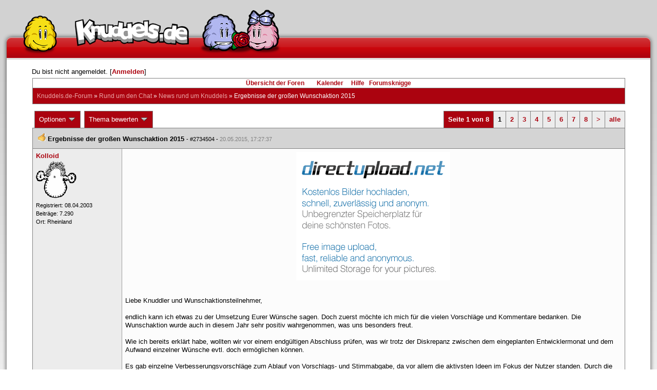

--- FILE ---
content_type: text/html; charset=latin1
request_url: https://forum.knuddels.de/ubbthreads.php?ubb=showflat&Number=2734797
body_size: 23222
content:
<!DOCTYPE HTML PUBLIC "-//W3C//DTD HTML 4.01//EN" "http://www.w3.org/TR/html4/strict.dtd">
<html>
<head>
	<title>Ergebnisse der großen Wunschaktion 2015 - Knuddels.de-Forum</title>
	<script type="text/javascript">
        var gaProperty = 'UA-34185161-1';

        // Disable tracking if the opt-out cookie exists.
        var disableStr = 'ga-disable-' + gaProperty;
        if (document.cookie.indexOf(disableStr + '=true') > -1) {
            window[disableStr] = true;
        }
    </script>
<script type="text/javascript">
var _gaq = _gaq || [];
_gaq.push(['_setAccount', 'UA-34185161-1']);
_gaq.push(['_addIgnoredRef', 'knuddel']);
_gaq.push(['_setDomainName', 'knuddels.de']);
_gaq.push(['_anonymizeIp', true]);
_gaq.push(['_trackPageview']);
</script>

<link rel="stylesheet" type="text/css" href="/styles/knigge.css">
<link rel="stylesheet" type="text/css" href="/styles/notepad.css">
<style type='text/css'>
<!--
td.post-content div.post_inner div img {
  vertical-align: bottom !important;
}

td.post-content div.post_inner div img[align=left] {
  margin: 0.5em 0.5em 0.5em 0 !important;
}

td.post-content div.post_inner div img[align=right] {
  margin: 0.5em 0 0.5em 0.5em !important;
}

table.statistiktable {
  border-collapse: collapse;
}

table.statistiktable tr,
table.statistiktable td {
  vertical-align: top;
}

table.statistiktable td {
  padding:  0.2em;
  border-top: 1px solid black;
}

table.statistiktable td.empty {
  border-top: 0px !important;
  width: 1.5em;
}

table.statistiktable td.category {
  border-top: 0px !important;
  font-size: 110%;
  font-weight: bold;
}

tr.notepad_notes_exist td {
  background-image: url('/images/general/default/diagonal%20stripes.gif') ;
  background-repeat: repeat;
}

abbr {
  border-bottom: 1px dotted #aaa !important;
  cursor:        help !important;
}

.globalmodname { color: #104e8b !important; }

img[title="Forumssprecher"] {
	display: none;
}

.profile_career {
  background-color:#F7F7F7;
  border:1px solid #808080;
  padding: 4px;
}
-->
</style><meta name="robots" content="index, follow">
	
	<link rel="canonical" href="https://forum.knuddels.de/ubbthreads.php?ubb=showflat&Number=2734797" />
	<!-- URI:  -->
	<meta http-equiv="Content-Type" content="text/html; charset=latin1" >
	<link rel="stylesheet" href="/styles/Knuddels_Red_1421168283.css?v=7.3.1" type="text/css" >
	<link rel="stylesheet" href="/styles/common.css?v=7.3.1" type="text/css" >
	<link rel="shortcut icon" href="/images/general/default/favicon.ico" >
	
	<script type="text/javascript">
		// <![CDATA[
		var baseurl		= "";
		var fullurl		= "https://forum.knuddels.de";
		var script		= "https://forum.knuddels.de/ubbthreads.php";
		var imagedir		= "general/default";
		var myUid		= '';
		var submitClicked 	= "Dein Beitrag ist bereits abgeschickt. Der Absenden-Knopf ist nun deaktiviert.";
		var open_block		= new Image();
		open_block.src		= baseurl + "/images/general/default/toggle_open.gif";
		var closed_block	= new Image();
		closed_block.src	= baseurl + "/images/general/default/toggle_closed.gif";
		var loadingpreview	= "Lade Vorschau";
		var today		= '21';
		var s_priv		= '';
		var safetyCheckText     = "Sind Sie sicher?";
		var user_time_format    = "";
		var forum_sessioncookie = "de_ubbt_mysess";
		var all_replies_in_one_window = "" == "common_window";
		// ]]>
	</script>
		<script type="text/javascript" src="/ubb_js/ubb_jslib.js?v=7.3.1"></script>
		<script type="text/javascript" src="/ubb_js/notepad.js?v=7.3.1"></script>
		<script type="text/javascript" src="/ubb_js/startup.js?v=7.3.1"></script>
		<script type="text/javascript" src="/ubb_js/showflat.js?v=7.3.1"></script>
		<script type="text/javascript" src="/ubb_js/image.js?v=7.3.1"></script>
		<script type="text/javascript" src="/ubb_js/quickquote.js?v=7.3.1"></script>
		<!-- wrapper-layout css -->
	<meta http-equiv="content-type" content="text/html; charset=utf-8">
	<meta name="description" content="Knuddels.de der Chat: Chatten, Flirten & Verlieben">
	<meta name="keywords" content="forum,threads,topics,user,hilfe,faqchat,chatten,online chat,flirt,single,flirtchat,kontakt,kostenlos,spiele,billard chat,liebe,singles,partner,blind,date,flirten,kostenlose,homepages,fotos,games,partnersuche,foren,forum,knuddeln,knuddels,knuddelz,chatflirt,kuscheln,knutschen,leidenschaft,freunde,kuss,kÃ¼ssen,reden,zungenkuss,lust,dates,livechat,quiz,hangman,kitzeln,spass,chats,chatter,chaten,mafia,spiel,freude,james,spass,suche,knuddel,knuffeln,room,bar,talk,torten werfen">
	<meta name="author" content="Knuddels">
	<meta name="Copyright" content="Knuddels">
	<meta name="content-language" content="de">
	<meta http-equiv="Content-Script-Type" content="text/javascript">
	<meta http-equiv="Content-Style-Type" content="text/css">
	<link rel="shortcut icon" href="/favicon.ico" type="image/x-icon">
	<meta http-equiv="imagetoolbar" content="no">
	<meta name="MSSmartTagsPreventParsing" content="true">
	<meta http-equiv="expires" content="0">
	<meta name="robots" content="index,follow">
	<meta name="revisit-after" content="5 Days">
	<meta name="doc-class" content="Completed">
	<meta name="Rating" content="General">
	<link href="/sf2/b/reset.css" rel="stylesheet" type="text/css">
	<link href="/sf2/b/default.css" rel="stylesheet" type="text/css">
	<link href="/sf2/m/boxes/boxes.css" rel="stylesheet" type="text/css">
	<script src="/sf2/b/yui3/yui/yui-min.js" type="text/javascript"></script>
	<!-- dynamic yui files -->
	<script src="/sf2/b/base.js" type="text/javascript"></script>
	<!-- specific files -->
	<link href="/sf2/f/forum/forum.css" rel="stylesheet" type="text/css">
	<script src="/sf2/b/popuphint.js" type="text/javascript"></script>

	<!-- END wrapper layout css -->


	<!-- Begin Cookie Consent plugin by Silktide - http://silktide.com/cookieconsent -->
	<script type="text/javascript">
// <![CDATA[
    	window.cookieconsent_options = {
			"message":"Cookies helfen uns bei der Bereitstellung unserer Dienste. Durch die Nutzung unserer Dienste erklÃ¤ren Sie sich damit einverstanden, dass wir Cookies setzen.",
			"dismiss":"OK",
			"learnMore":"Mehr erfahren",
			"link":"https://www.knuddels.de/legal/privacy-policy.html",
			"theme":"https://www.knuddels.de/static/base/css/cookie-consent-theme.css"
		};
// ]]>
	</script>
	<script type="text/javascript" src="//s3.amazonaws.com/cc.silktide.com/cookieconsent.latest.min.js"></script>
	<!-- End Cookie Consent plugin -->

</head>
<body class="variant-de forum"  onclick="if(event.which!=3){clearMenus(event)}" onunload='clearSubmit()'>
<!-- new pos of absolute elements -->
<div style="text-align: left;" id="top">
	
	</div> <!-- end wrapper for popup-scripts -->

<!-- wrapper layout html prefix -->
<!-- begin of main part -->
<div id="kbody">
	<div class="yui-skin-sam" id="yuiconsolecontainer">
	</div>
	<div id="kad1">
		<div id="kad1i" style="width:950px;">
		</div>
	</div>
	<div id="kdoc" class="yui-t2 kdoc-navidisabled"> <div id="hd">
		<div id="khd">

			<div class="hdbox">
				<div class="l"></div> <div class="r"></div>
				<div class="content">
					<a href="https://www.knuddels.de/" target="_top" title="Knuddels Chat / Chatroom">	<div id="mascot1" class="mascot1 normal"></div>
						<div class="logo"></div>
						<div class="mascot2"></div>
					</a>
					<ul class="hdm">

					<div id="popupbox">
						<div style="margin: 0pt; width: 19px; height: 10px; font-size: 4px;
float: left;"> </div>
						<div style="margin: 3px 0pt 0pt; width: 267px;
height: 62px; font-size: 11px; float: left;" id="popuphint"></div>
						<div style="margin: 13px 0pt 0pt 25px; width: 65px; height: 50px;
font-size: 11px; float: left;" id="popuparrow"></div>
						<div style="height: 4px; font-size: 4px; float: none; clear: both;"></div>
					</div>
				</div>
				<div class="hr"></div>
			</div>

		</div>
	</div>
		<div id="bd1">
			<div id="bd2">
				<div id="bd3">
					<div id="yui-main">
						<div id="yui-main-border"><div class="border"></div></div>
						<div class="yui-b" id="yui-main-content">
							<div id="kmain">
								<div class="forum">
									<!-- BEGIN forum content, end header.template -->
									<!-- END wrapper layout html prefix -->
									

									
									<div id="content">
										
										<!-- here was the popup-boxes code -->
										<div style="margin: 4px 2.5%; width: 95%;">Du bist nicht angemeldet. [<a href="/ubbthreads.php?ubb=login">Anmelden</a>]
																					</div>

										<table align="center" width="95%" cellpadding="0" cellspacing="0">
											<tr>
												<td>
													<table width="100%" class="t_outer" cellpadding="0" cellspacing="0">
<tr>
<td>
<table width="100%" class="t_inner" cellpadding="0" cellspacing="1">
											<tr>
												<td class="navigation">
													
																																																				<a href="/ubbthreads.php?ubb=cfrm">&Uuml;bersicht der Foren</a> &nbsp;&nbsp;
																											 &nbsp;&nbsp;&nbsp;
																												<a href="/ubbthreads.php?ubb=calendar">Kalender</a> &nbsp;&nbsp;&nbsp;
														
														<a href="/ubbthreads.php?ubb=hilfe">Hilfe</a>&nbsp;&nbsp;

														<a href="/ubbthreads.php?ubb=showflat&amp;Number=338550">Forumsknigge</a>
												</td>
											</tr>
											<tr>
												<td class="breadcrumbs">
				<span style="float:left">
																			 <a href="/ubbthreads.php?ubb=cfrm">Knuddels.de-Forum</a> &raquo; <a href="/ubbthreads.php?ubb=cfrm&amp;c=17">Rund um den Chat</a> &raquo; <a href="/ubbthreads.php?ubb=postlist&amp;Board=1">News rund um Knuddels</a> &raquo; <h1 style="display: inline; font-size: inherit; font-weight: inherit">Ergebnisse der großen Wunschaktion 2015</h1>
												</span>
												</td>
											</tr>
											</table>
</td>
</tr>
</table>


											</td>
											</tr>
											<tr>
												<td>
													<table width="100%" cellpadding="0" cellspacing="0" style="margin-top: -5px">

<tr><td width="100%" class="body_col" valign="top">

<script type="text/javascript">
<!--
var lang = new Object();
lang['NOTES'] = "Notizen";
lang['ERROR_RESPONSE_XML_EMPTY'] = "Antwort-XML war leer!";
lang['ERROR_NO_POST_ID'] = "Antwort-XML enthält keinen Post-ID!";
lang['ERROR_NO_RESULT'] = "Antwort-XML enthält kein result!";
lang['ERROR_INVALID_POST_ID'] = "Ungültiger POST-ID!";
lang['PLEASE_WAIT'] = "Bitte warten";
lang['BUTT_CANCEL'] = "Abbrechen";
lang['ERROR_ADDING_NOTE_FAILED'] = "Beim Hinzufügen ist ein Fehler aufgetreten!";
lang['ERROR_CHANGING_NOTE_FAILED'] = "Beim Hinzufügen ist ein Fehler aufgetreten!";
lang['ERROR_DELETING_NOTE_FAILED'] = "Beim Löschen ist ein Fehler aufgetreten!";
lang['ERROR_CHANGE_NOT_ALLOWED'] = "Sie dürfen diese Notiz nicht (mehr) bearbeiten!";
lang['ERROR_DELETE_NOT_ALLOWED'] = "Sie dürfen diese Notiz nicht (mehr) löschen!";
lang['ERROR_NOTE_BODY_EMPTY'] = "Eine Notiz muss immer Text enthalten!";
lang['ERROR_NO_NOTE_BODY_TRANSMITTED'] = "Fehler: Es wurde kein Notiz-Inhalt übertragen!";
lang['NOTEPAD_NOTE_DELETED'] = "Notiz wurde gelöscht.";
lang['ERROR_SERVER_FORGOT_NOTE'] = "Server-Antwort enthielt keine Notiz! Bitte laden Sie die Seite neu.";
lang['NOTE_LAST_MODIFIED_BY'] = "zuletzt geändert von";
lang['NOTE_LAST_MODIFIED_AT'] = "am";
lang['BUTT_SUBMIT'] = "Absenden";
lang['NO_POPUPS_POSSIBLE'] = "Das Popup konnte nicht geöffnet werden. Bitte überprüfe die Einstellungen deines Browsers und erlaube Popups für das Forum, wenn du die Funktion 'Schnellzitate in gemeinsamem Fenster für alle Threads öffnen' benutzen möchtest!";

var notepad_add_post_notes = 0;
var edit_any_post_notepad = 0;
-->
</script>


<div id="overlaynotepad_overlay" class="overlaynotepad_overlay" style="display: none;"></div>
<div id="overlaynotepad" class="overlaynotepad" style="display: none;"></div>

<div class="controlcontainer">
<div style="float: right;">
<table class="t_standard pagination">
<tr>
<td class="tdheader">Seite 1 von 8</td>
<td class="alt-1">1</td>
<td class="alt-1"><a href="/ubbthreads.php?ubb=showflat&amp;Number=2734797&amp;page=2" title="Gehe zur Seite 2">2</a></td>
<td class="alt-1"><a href="/ubbthreads.php?ubb=showflat&amp;Number=2734797&amp;page=3" title="Gehe zur Seite 3">3</a></td>
<td class="alt-1"><a href="/ubbthreads.php?ubb=showflat&amp;Number=2734797&amp;page=4" title="Gehe zur Seite 4">4</a></td>
<td class="alt-1"><a href="/ubbthreads.php?ubb=showflat&amp;Number=2734797&amp;page=5" title="Gehe zur Seite 5">5</a></td>
<td class="alt-1"><a href="/ubbthreads.php?ubb=showflat&amp;Number=2734797&amp;page=6" title="Gehe zur Seite 6">6</a></td>
<td class="alt-1"><a href="/ubbthreads.php?ubb=showflat&amp;Number=2734797&amp;page=7" title="Gehe zur Seite 7">7</a></td>
<td class="alt-1"><a href="/ubbthreads.php?ubb=showflat&amp;Number=2734797&amp;page=8" title="Gehe zur Seite 8">8</a></td>
<td class="alt-1"><a href="/ubbthreads.php?ubb=showflat&amp;Number=2734797&amp;page=2" title="Gehe zur Seite 2">&gt;</a></td>
<td class="alt-1"><a href="/ubbthreads.php?ubb=showflat&amp;Number=2734797&amp;page=all" title="alle anzeigen">alle</a></td>
</tr>
</table>
</div>
</div>
<table cellpadding="0" cellspacing="0" class="controlcontainer">
<tr>


<td style="padding-right: 3px;">
<table class="t_standard">
<tr>
<td class="tdheader" style="cursor: pointer" id="options_control" onclick="showHideMenu('options_control','options_popup')">
Optionen <img style="vertical-align: middle" src="/images/general/default/toggle_open.gif" alt="" />
</td>
</tr>
</table>

</td>

<td style="padding-right: 3px;">
<table class="t_standard">
<tr>
<td class="tdheader" style="cursor: pointer" id="rating_control" onclick="showHideMenu('rating_control','rating_popup')">
Thema bewerten <img style="vertical-align: middle" src="/images/general/default/toggle_open.gif" alt="" />
</td>
</tr>
</table>
</td>


</tr>
</table>

<table width="100%" class="t_outer noymargins" cellpadding="0" cellspacing="0" >
  <tr>
    <td>
      <table width="100%" class="t_inner noymargins" cellpadding="0" cellspacing="0" id="actualthreadcontent">
        
<tr id="Post2734504">
        <td colspan="2" class="subjecttable">
                                <a href="/ubbthreads.php?ubb=showflat&amp;Number=2734504#Post2734504"
              ><img src="/images/icons/default/thumbs_up.gif" alt="" /></a>
          <b>Ergebnisse der großen Wunschaktion 2015</b>
                      
                    <span class="small">
          
            - <span id="number2734504">#2734504</span> - <span class="date">20.05.2015, 17:27:37</span>
          </span>
        </td>
      </tr>

      <tr>
        <td width="15%" valign="top" class="author-content" style="max-width:200px;">
          <b><span id="menu_control_2734504"><a href="javascript:void(0);" onclick="showHideMenu('menu_control_2734504','profile_popup_2734504');"><span style="word-wrap: break-word">Kolloid</span></a></span></b> 
                    <span class="small">
                                                <br />
            <img src="/images/avatars/uploads/95869.gif" alt="" width="80" height="72" class="avatar" />
            <br />
            Registriert:  08.04.2003
                          <br />
              Beitr&auml;ge: 7.290
                                      <br />
              Ort: Rheinland
                                  </span>
        </td>
        <td width="85%" class="post-content"
                    valign="top">
          <div class="post_inner">
            <div id="body0"><Center><a href="http://www.directupload.net" target="_blank"><img src="http://s7.directupload.net/images/140409/5a9g4gih.png" title="Kostenlos Bilder und Fotos hochladen"></a></Center><br /><br />Liebe Knuddler und Wunschaktionsteilnehmer,<br /><br />endlich kann ich etwas zu der Umsetzung Eurer Wünsche sagen. Doch zuerst möchte ich mich für die vielen Vorschläge und Kommentare bedanken. Die Wunschaktion wurde auch in diesem Jahr sehr positiv wahrgenommen, was uns besonders freut.<br /><br />Wie ich bereits erklärt habe, wollten wir vor einem endgültigen Abschluss prüfen, was wir trotz der Diskrepanz zwischen dem eingeplanten Entwicklermonat und dem Aufwand einzelner Wünsche evtl. doch ermöglichen können.<br /><br />Es gab einzelne Verbesserungsvorschläge zum Ablauf von Vorschlags- und Stimmabgabe, da vor allem die aktivsten Ideen im Fokus der Nutzer standen. Durch die Nutzung des Systems von Uservoice sind wir an die technischen Vorgaben gebunden. Es wäre natürlich möglich die zuerst angezeigten Ideen nach Eingang (neuste zuerst) und nicht nach Aktivität zu sortieren, das würde aber andere Nachteile mit sich bringen. Ebenso wie eine Trennung von Vorschlags- und Stimmabgabe bei weit über 1.000 Ideen natürlich auch nicht bedeutet, dass sich plötzlich alle alles anschauen und dann abstimmen. Themen die auf den oberen Plätzen mehrfach vorhanden waren haben wir, wenn möglich, auch zusammengefasst, um eine bessere Gesamtplatzierung zu ermöglichen (z.B. für bessere Einstellmöglichkeiten bei Fotomeet).<br />Es gab, wie auch im letzten Jahr, die Möglichkeit nach seinen favorisierten Themen zu suchen und seine Stimmen immer wieder neu zu vergeben. Aus diesem Grund haben wir auch immer wieder an die Wunschaktion erinnert und auf diese Möglichkeit hingewiesen. Nutzt jemand diese Möglichkeiten nicht und stimmt einfach für das Erste ab, was ihm sinnvoll erscheint und möglicherweise direkt angezeigt wird, so würde das auch bei anderen Abläufen passieren.  Vielleicht hätte man im schlechtesten Fall eine ganz breite Aufstellung, ohne eindeutige Favoriten.<br /><br />Kommen wir zur weiteren Planung bzw. Umsetzung:<br />Wie bereits in der Ankündigung erklärt, haben wir die Zeit eines Arbeitsmonats von einem Entwickler für die Umsetzung eingeplant. (Wenn nur ein Entwickler daran arbeitet sind das 20 Tage, bei der Einbindung von zwei Entwicklern sind es 10 Tage, usw.) Im vergangenen Jahr haben wir dann die eine oder andere Detailverbesserung noch mit reingenommen und lagen am Ende deutlich über der angesetzten Zeit.<br /><br />Die Rechnung zur Priorisierung lautet: Stimmen/Aufwand = X.<br />Die Größe von X ergibt dann die neue Reihenfolge der Umsetzung.<br /><br />Auch für kleinere Änderungen haben wir als kleinste Aufwandseinheit immer einen ganzen Entwicklertag festgelegt. Das hat zwei Gründe:<br />1. Würde der Aufwand ein Bruchteil von 1 sein, so würden auch Vorschläge nach oben schießen, die sehr viel weniger Zustimmung in der Community gefunden haben. Dadurch könnten von den gewünschten, aufwendigeren Dingen, trotz deutlich höherer Stimmenzahl, entsprechend weniger umgesetzt werden.<br /><br />2. Auch bei einer kleineren Änderung (z.B. Vergrößerung der /ig-Liste) muss zuvor gründlich geprüft werden, welche Auswirkungen das auf das System (Speicher, Systemauslastung) und auch die Community hat. Eine Prüfung (bei der Planung, aber auch nach der Umsetzung) bedeutet immer auch einen Aufwand an Zeit.<br /><br /><span style="color: #33CC00"><span style="font-weight: bold">Hier nun die von Euch gemachten Vorschläge in der neuen Reihenfolge:</span></span><br /><br />Vorschlag | Stimmenzahl | Aufwand | Umsetzungsprio<br /><br />	1. Alter Knuddels-Login weiterhin beibehalten | 2.202 | 3 | 734<br />	<br />	2. Überarbeitung des Mentorensystems | 1.627 | 3 | 542<br />	<br />	3. Mehr Smileys und Weltreisen für Leute die kein Geld ausgeben möchten | 5.239 | 10 | 524<br />	<br />	4. Altstammis auch mal für die Onlineminuten belohnen | 2.092 | 4 | 523<br />	<br />	5. Quests verbessern | 1.654 | 5 | 331<br /><br /><span style="color: #33CC00">Diese Plätze 1-5 sind in der Summe 25 Tage Aufwand. </span><br /><br /><br /><span style="font-weight: bold">Mehr Smiley´s und Weltreisen für Leute die kein Geld ausgeben möchten (Platz 2):</span><br />Der Wunsch ist für uns verständlich, wobei aber auch jedem bewusst sein muss, dass sich Knuddels auch über bezahlte Zusatzfunktionen/Smileys finanziert und es ohne nicht gehen wird.<br />Bei der anstehenden Überarbeitung der Weltreise werden wir aber Euren Wunsch berücksichtigen und die Weltreise so ändern, dass man auch ohne zu bezahlen Reisen kann.<br /><br /><span style="font-weight: bold">Altstammis auch mal für die Onlineminuten belohnen (Platz 4):</span><br />In der letzten Wunschaktion wurden sich die Jubiläumssmileys für langjährige Mitglieder gewünscht. <br />Auch diesen Wunsch der Altstammis werden wir nun erfüllen, können zum jetzigen Zeitpunkt aber noch nicht sagen wie genau und zu welchen Onlineminuten wir es umsetzen werden. Es steht jedoch schon fest, dass es keine  Minutensmileys geben wird. Damit zu einem späteren Zeitpunkt nicht Belohnungen für langjährige Families gewünscht werden, merke ich an dieser Stelle schon mal an, dass (sofern die Wunschaktion wiederholt wird) künftig vermutlich keine weiteren Wünsche für Onlinezeiten, Mitgliedsjahre o.ä. erfüllt werden. <img src="/images/graemlins/default/wink.gif" alt=";-)" title="zwinker" height="18" width="18" /><br /><br /><span style="font-weight: bold">Alten Knuddels-Login weiterhin beibehalten (Platz 5):</span><br />Bereits im letzten Jahr gewünscht und für ein Jahr zugesichert, werden wir den alten Login auf jeden Fall auch noch für das kommende Jahr unterstützen.<br /><br /><span style="font-weight: bold">Quests verbessern (Platz 6):</span><br />Wir haben seit dem Abschluss der Wunschaktion bereits einige Verbesserungen an den Quests vorgenommen und sie auch im html-Chat released. Das Questlevel wurde zudem von 20 auf 50 angehoben, so dass wir sagen können, dass dieser Wunsch zum heutigen Tag bereits erfüllt ist.<br /><br /><span style="font-weight: bold">Überarbeitung des Mentorensystems (Platz 8):</span><br />Eine komplette Erneuerung des Mentorsystems ist im Rahmen der Wunschaktion nicht möglich. Wir haben aber bereits begonnen die Zuteilung der Schützlinge zu prüfen und sehen an einigen Stellen Möglichkeiten sie zu verbessern und Schützlinge künftig fairer zu verteilen, so dass wir den Wunsch von Platz 8 in Angriff nehmen können.<br /><br /><br /><span style="font-weight: bold">Nicht im abgegrenzten Rahmen der Wunschaktion, aber trotzdem berücksichtigt wird der...</span><br />3. Platz: Spiele für die App verfügbar machen | 3.655 Stimmen<br />Der Wunsch steht nicht unter den o.g. Top 5 und ist sehr frei und unkonkret formuliert. Ihm Rahmen der Wunschaktion findet er keinen Platz, trotzdem werden wir ihn aber an zwei verschiedenen Stellen berücksichtigen:<br />	a) Die Weltreise soll künftig auch für die mobile Nutzung optimiert werden.<br />	b)   <a href="http://forum.knuddels.de/ubbthreads.php?ubb=showflat&Number=2734346"  rel="nofollow" target="_blank">Für die User Apps ist nun extra ein html-Userinterface geplant</a>, so dass User Apps leichter und schöner auch für die mobile Nutzung entwickelt werden können. <br /><br /><br /><br /><span style="font-weight: bold">Was ist mit den anderen Top-Wünschen?</span><br /><br />1. Platz: Nickname umbenennen können | 6.383 Stimmen<br />Gerade weil dieser Wunsch auf Platz 1 steht, haben wir wirklich lange überlegt, ob er umgesetzt werden kann und ihn deshalb auch mit in die Überlegungen der Quartalsplanungen einbezogen. Der Aufwand ist jedoch inkl. Planung, sehr wichtigen und ausführlichen Tests, Implementierung, Fehlerbeseitigung usw. einfach zu groß.<br /><br />7.  Platz: Löschzeit inaktiver Nicks herabsetzen | 1.679 Stimmen<br />Bereits vergangenes Jahr haben wir geschaut, ob man die Löschzeiträume für Nicks optimieren sollte oder kann. Durch die erneute Nennung des Wunsches haben wir uns noch einmal mit dem Thema beschäftigt. Ja, wir können verstehen, dass einige darauf warten, dass ihr Wunschnick endlich frei wird. Und es ist auch richtig, dass Newbies es schwer haben einen Nick zu finden, der noch nicht vergeben ist. Betroffen von diesem Löschwunsch ist vermutlich nur ein begrenzter Anteil an inaktiven Nicks - die, die einem spontan einfallen und ohne kryptische Sonderzeichen als Alleinstellungsmerkmal. Wir gehen auch aufgrund der bisherigen Erfahrungen davon aus, dass ein großer Teil dieser Nicks sofort nach der Löschung neu registriert und dann gehortet wird, so wie es jetzt schon von einigen Nutzern praktiziert wird. Wir werden diesen Punkt aber weiter beobachten und schauen was man verbessern kann.<br /><br />9. Platz: Strengere Regeln gegenüber Stressmacher, persönliche Provokation und Stalking | 1.248 Stimmen<br />Ein Wunsch, der nicht im Rahmen der Wunschaktion erfüllt werden kann, sehr subjektiv empfunden wird und damit zu kontrovers für eine einfache Umsetzung ist. Wir nehmen es aber als generelles Feedback mit in unsere künftigen Überlegungen!<br /><br />10. Platz: Einstellen können, ob andere sehen können, wann man zuletzt online war | 1.307 Stimmen<br />Neben der Nickumbenennung war dies einer der Punkte, bei denen wir unabhängig vom Aufwand überlegt haben, ob eine Umsetzung generell sinnvoll ist. Abgesehen vom Handling, wann man den Zeitpunkt nun sehen kann, wer davon betroffen ist, welche Ausnahmen und Sonderfälle es ggfls. gibt, ist uns dieser Wunsch am Ende ebenfalls zu kontrovers und problembehaftet.<br /><br /><br /><br />Wie wir alle sehen brachte die Wunschaktion in diesem Jahr teils ganz andere Arten an Wünschen zu Tage als im vergangenen Jahr.<br />Gab es bei der ersten Wunschaktion viele kleine, konkrete Wünsche (Vorschau der Rosen, Sehen wenn jemand tippt, usw.) so hatten dieses Mal vor allem Punkte Zulauf die größere Projekte wären oder nicht klar umrissen, sondern eher allgemein formuliert waren. Unscharfe Wünsche machen es uns natürlich auch etwas schwieriger sie so zu erfüllen, dass sie möglichst allen gefallen.<br /><br /><span style="font-weight: bold"><span style="color: #33CC00">Auch wenn wir nicht alle Top-Wünsche komplett umsetzen können, können wir erfreulicherweise für die Plätze 2, 3, 4, 5, 6 und 8 Verbesserungen ankündigen.</span></span><br /><br />Wir hoffen dass auch Ihr mit dem Ergebnis der Wunschaktion im Ganzen zufrieden seid und Euch mit uns zusammen auf die Umsetzung freut. Wir machen uns jetzt an die Detailplanung und danach geht es los! <img src="/images/graemlins/default/smile.gif" alt=":-)" title="glücklich" height="18" width="18" /><br /><br />Euer Knuddelsteam<br /></div>
            

            
       	                              <div class="signature">_________________________<br />vor allem: immer Mensch bleiben ;)<br /><br />Team bedeutet nicht: Toll ein anderer machts...</div>
                        <br />
          </div>
        </td>
      </tr>
      <tr>
        <td class="post_top_link" valign="bottom">
          <a href="#top">[zum Seitenanfang]</a>
        </td>
        <td class="post-options" valign="bottom" align="right">
          &nbsp;
        </td>
      </tr>

  
<tr id="Post2734671">
        <td colspan="2" class="subjecttable">
                                <a href="/ubbthreads.php?ubb=showflat&amp;Number=2734671#Post2734671"
              ><img src="/images/icons/default/book.gif" alt="" /></a>
          <b>Re: Ergebnisse der großen Wunschaktion 2015</b>
                    <span class="small">
          [<a href="/ubbthreads.php?ubb=showflat&amp;Number=2734504#Post2734504" target="_blank"  rel="nofollow">Re: Kolloid</a>]
            - <span id="number2734671">#2734671</span> - <span class="date">21.05.2015, 17:48:21</span>
          </span>
        </td>
      </tr>

      <tr>
        <td width="15%" valign="top" class="author-content" style="max-width:200px;">
          <b>Smooth-Manu</b> 
                    <span class="small">
                                      <br />
              Nicht registriert
                                    <br />
            
            <br />
            
                          <br />
              
                                              </span>
        </td>
        <td width="85%" class="post-content"
                    valign="top">
          <div class="post_inner">
            <div id="body1"><div class="ubbcode-block"><div class="ubbcode-header">Antwort auf: <a href="/ubbthreads.php?ubb=showflat&amp;Number=2734504#Post2734504">Kolloid</a></div><div class="ubbcode-body"> Ja, wir können verstehen, dass einige darauf warten, dass ihr Wunschnick endlich frei wird. Und es ist auch richtig, dass Newbies es schwer haben einen Nick zu finden, der noch nicht vergeben ist. Betroffen von diesem Löschwunsch ist vermutlich nur ein begrenzter Anteil an inaktiven Nicks - die, die einem spontan einfallen und ohne kryptische Sonderzeichen als Alleinstellungsmerkmal. Wir gehen auch aufgrund der bisherigen Erfahrungen davon aus, dass ein großer Teil dieser Nicks sofort nach der Löschung neu registriert und dann gehortet wird, so wie es jetzt schon von einigen Nutzern praktiziert wird. <br /></div></div><br /><br />Das stimmt. Keinem echten Newbie wäre damit geholfen. Diese Nicksammler kommen ja teilweise schon um Mitternacht her und warten auf die Löschung, die sie sich vorher ausgerechnet haben. Und dann werden diese tollen Nicks nicht einmal genutzt. Ich denke nur die wenigsten warten auf ihren Wunschnick, um ihn dann auch als neuen HN zu nutzen. Newbies haben da keine Chance etwas gutes abzubekommen. Würde man alte nicks nun zu Gunsten der Nicksammler früher löschen, würden auch nur die sich freuen und wer wirklich einen guten Nick hat und für längere Zeit nicht kommen könnte würde dann dumm aus der Wäsche guken. <br /> </div>
            

            
       	                            <br />
          </div>
        </td>
      </tr>
      <tr>
        <td class="post_top_link" valign="bottom">
          <a href="#top">[zum Seitenanfang]</a>
        </td>
        <td class="post-options" valign="bottom" align="right">
          &nbsp;
        </td>
      </tr>

<tr id="Post2734673">
        <td colspan="2" class="subjecttable">
                                <a href="/ubbthreads.php?ubb=showflat&amp;Number=2734673#Post2734673"
              ><img src="/images/icons/default/book.gif" alt="" /></a>
          <b>Re: Ergebnisse der großen Wunschaktion 2015</b>
                    <span class="small">
          [<a href="/ubbthreads.php?ubb=showflat&amp;Number=2734671#Post2734671" target="_blank"  rel="nofollow">Re: </a>]
            - <span id="number2734673">#2734673</span> - <span class="date">21.05.2015, 17:52:18</span>
          </span>
        </td>
      </tr>

      <tr>
        <td width="15%" valign="top" class="author-content" style="max-width:200px;">
          <b><span id="menu_control_2734673"><a href="javascript:void(0);" onclick="showHideMenu('menu_control_2734673','profile_popup_2734673');"><span style="word-wrap: break-word">Vampiric Desire</span></a></span></b> 
                    <span class="small">
                                      <br />
              &#8203;ChannelMaster
                                    <br />
            <img src="/images/avatars/uploads/1756731.png" alt="" width="100" height="85" class="avatar" />
            <br />
            Registriert:  15.09.2013
                          <br />
              Beitr&auml;ge: 1.681
                                              </span>
        </td>
        <td width="85%" class="post-content"
                    valign="top">
          <div class="post_inner">
            <div id="body2"><div class="ubbcode-block"><div class="ubbcode-header">Antwort auf: <a href="/ubbthreads.php?ubb=showflat&amp;Number=2734671#Post2734671">Smooth-Manu</a></div><div class="ubbcode-body"><div class="ubbcode-block"><div class="ubbcode-header">Antwort auf: <a href="/ubbthreads.php?ubb=showflat&amp;Number=2734504#Post2734504">Kolloid</a></div><div class="ubbcode-body"> Ja, wir können verstehen, dass einige darauf warten, dass ihr Wunschnick endlich frei wird. Und es ist auch richtig, dass Newbies es schwer haben einen Nick zu finden, der noch nicht vergeben ist. Betroffen von diesem Löschwunsch ist vermutlich nur ein begrenzter Anteil an inaktiven Nicks - die, die einem spontan einfallen und ohne kryptische Sonderzeichen als Alleinstellungsmerkmal. Wir gehen auch aufgrund der bisherigen Erfahrungen davon aus, dass ein großer Teil dieser Nicks sofort nach der Löschung neu registriert und dann gehortet wird, so wie es jetzt schon von einigen Nutzern praktiziert wird. <br /></div></div><br /><br />Das stimmt. Keinem echten Newbie wäre damit geholfen. Diese Nicksammler kommen ja teilweise schon um Mitternacht her und warten auf die Löschung, die sie sich vorher ausgerechnet haben. Und dann werden diese tollen Nicks nicht einmal genutzt. Ich denke nur die wenigsten warten auf ihren Wunschnick, um ihn dann auch als neuen HN zu nutzen. Newbies haben da keine Chance etwas gutes abzubekommen. Würde man alte nicks nun zu Gunsten der Nicksammler früher löschen, würden auch nur die sich freuen und wer wirklich einen guten Nick hat und für längere Zeit nicht kommen könnte würde dann dumm aus der Wäsche guken. <br /> </div></div><br /><br />Deswegen wurde eine zufällige Löschdauer angesprochen</div>
            

            
       	                              <div class="signature">_________________________<br />/apps install 30559674.ChannelMaster</div>
                        <br />
          </div>
        </td>
      </tr>
      <tr>
        <td class="post_top_link" valign="bottom">
          <a href="#top">[zum Seitenanfang]</a>
        </td>
        <td class="post-options" valign="bottom" align="right">
          &nbsp;
        </td>
      </tr>

<tr id="Post2734789">
        <td colspan="2" class="subjecttable">
                                <a href="/ubbthreads.php?ubb=showflat&amp;Number=2734789#Post2734789"
              ><img src="/images/icons/default/book.gif" alt="" /></a>
          <b>Re: Ergebnisse der großen Wunschaktion 2015</b>
                    <span class="small">
          [<a href="/ubbthreads.php?ubb=showflat&amp;Number=2734673#Post2734673" target="_blank"  rel="nofollow">Re: Vampiric Desire</a>]
            - <span id="number2734789">#2734789</span> - <span class="date">22.05.2015, 21:34:00</span>
          </span>
        </td>
      </tr>

      <tr>
        <td width="15%" valign="top" class="author-content" style="max-width:200px;">
          <b><span id="menu_control_2734789"><a href="javascript:void(0);" onclick="showHideMenu('menu_control_2734789','profile_popup_2734789');"><span style="word-wrap: break-word">mpok</span></a></span></b> 
                    <span class="small">
                                      <br />
              &#8203;back to the roots.
                                    <br />
            <img src="https://cdn1.iconfinder.com/data/icons/sketchy/128/OnyxTree%20S.png" alt="" width="100" height="100" class="avatar" />
            <br />
            Registriert:  19.11.2007
                          <br />
              Beitr&auml;ge: 9.654
                                              </span>
        </td>
        <td width="85%" class="post-content"
                    valign="top">
          <div class="post_inner">
            <div id="body3"> <br />Entschuldigt, wenn ich das mal so salopp daher schreibe.. aber: Irgendwie hat diese Wunschaktion absolut gar nichts gebracht und irgendwie erkenne ich auch nicht wirklich, was nun so super tolles umgesetzt werden sollte. Das mag zum einen daran liegen, das die Wünsche der Community anscheinend so spektakulär sind, das sie von der Chatleitung als zu kompliziert, komplex und umfangreich beschrieben wurden - oder aber, das einfach keine wirkliche Änderung in der Form, die von den Usern gewünscht war, umgesetzt werden soll.<br /><br /><br />Irgendwie viel Trubel um nichts.. Kurzzusammenfassung für mich, falls ich etwas übersehen sollte:<br /><br />alter Login bleibt für 2016;<br /><br />Mentorsystem wird minimal angepasst (Userverteilung); die am Ende sowieso für irgendeine Nutzergruppe dann doch wieder benachteiligend ausfallen wird;<br /><br />mehr Smileys und Weltreisen ohne Geld; Fazit: Weltreise wird überarbeitet, vermutlich kann man dann Tickets für Knuddels kaufen oä. - Super!! &lt;/sarcasm&gt;;<br /><br />Jubiläumssmileys für Altstammis?! Verstehe ich nichts so ganz, gibt doch in der Quest nun schon eine Art &quot;Jubiläumssmiley&quot;? Nuja, unnötig..;<br /><br />Und die anderen Kleinigkeiten hebe ich gar nicht erst hervor... Sumasumarum: Irgendwie enttäuschend, steh ich da alleine mit meiner Meinung? <img src="/images/graemlins/default/laugh.gif" alt=":-D" title="lach" height="18" width="18" /><br /><br /><br /></div>
            

            
       	                            <br />
          </div>
        </td>
      </tr>
      <tr>
        <td class="post_top_link" valign="bottom">
          <a href="#top">[zum Seitenanfang]</a>
        </td>
        <td class="post-options" valign="bottom" align="right">
          &nbsp;
        </td>
      </tr>

<tr id="Post2734791">
        <td colspan="2" class="subjecttable">
                                <a href="/ubbthreads.php?ubb=showflat&amp;Number=2734791#Post2734791"
              ><img src="/images/icons/default/book.gif" alt="" /></a>
          <b>Re: Ergebnisse der großen Wunschaktion 2015</b>
                    <span class="small">
          [<a href="/ubbthreads.php?ubb=showflat&amp;Number=2734789#Post2734789" target="_blank"  rel="nofollow">Re: mpok</a>]
            - <span id="number2734791">#2734791</span> - <span class="date">22.05.2015, 21:38:18</span>
          </span>
        </td>
      </tr>

      <tr>
        <td width="15%" valign="top" class="author-content" style="max-width:200px;">
          <b><span id="menu_control_2734791"><a href="javascript:void(0);" onclick="showHideMenu('menu_control_2734791','profile_popup_2734791');"><span style="word-wrap: break-word">MR Bitter</span></a></span></b> 
                    <span class="small">
                                                <br />
            
            <br />
            Registriert:  03.12.2012
                          <br />
              Beitr&auml;ge: 1.468
                                              </span>
        </td>
        <td width="85%" class="post-content"
                    valign="top">
          <div class="post_inner">
            <div id="body4"><div class="ubbcode-block"><div class="ubbcode-header">Antwort auf: <a href="/ubbthreads.php?ubb=showflat&amp;Number=2734789#Post2734789">mpok</a></div><div class="ubbcode-body">  Sumasumarum: Irgendwie enttäuschend, steh ich da alleine mit meiner Meinung? <img src="/images/graemlins/default/laugh.gif" alt=":-D" title="lach" height="18" width="18" /><br /></div></div> <br /><br />Nein, wo ich das gelesen habe, dachte ich mir auch nur, welchen Sinn diese Wunschaktion denn hatte, wenn die wirkliche Wünsche (Überarbeitung des Mentorsystems [seit Jahren gewünscht], oder Nicknames Umbenenne [zweimal gewünscht]) eh nicht umgesetzt werden, oder nur mangehalft.</div>
            

            
       	                              <div class="signature">_________________________<br />Kurz gesagt, Ich dulde <span style="text-decoration: underline">keine Kritik</span>, an diesen <span style="text-decoration: underline">heiligen Land</span> was <span style="text-decoration: underline">meine</span> Heimat ist!</div>
                        <br />
          </div>
        </td>
      </tr>
      <tr>
        <td class="post_top_link" valign="bottom">
          <a href="#top">[zum Seitenanfang]</a>
        </td>
        <td class="post-options" valign="bottom" align="right">
          &nbsp;
        </td>
      </tr>

<tr id="Post2734792">
        <td colspan="2" class="subjecttable">
                                <a href="/ubbthreads.php?ubb=showflat&amp;Number=2734792#Post2734792"
              ><img src="/images/icons/default/book.gif" alt="" /></a>
          <b>Re: Ergebnisse der großen Wunschaktion 2015</b>
                    <span class="small">
          [<a href="/ubbthreads.php?ubb=showflat&amp;Number=2734789#Post2734789" target="_blank"  rel="nofollow">Re: mpok</a>]
            - <span id="number2734792">#2734792</span> - <span class="date">22.05.2015, 21:42:48</span>
          </span>
        </td>
      </tr>

      <tr>
        <td width="15%" valign="top" class="author-content" style="max-width:200px;">
          <b>Dein Engel auf Erden01</b> 
                    <span class="small">
                                      <br />
              Nicht registriert
                                    <br />
            
            <br />
            
                          <br />
              
                                              </span>
        </td>
        <td width="85%" class="post-content"
                    valign="top">
          <div class="post_inner">
            <div id="body5"><div class="ubbcode-block"><div class="ubbcode-header">Antwort auf: <a href="/ubbthreads.php?ubb=showflat&amp;Number=2734789#Post2734789">mpok</a></div><div class="ubbcode-body"><br />Und die anderen Kleinigkeiten hebe ich gar nicht erst hervor... Sumasumarum: Irgendwie enttäuschend, steh ich da alleine mit meiner Meinung? <img src="/images/graemlins/default/laugh.gif" alt=":-D" title="lach" height="18" width="18" /></div></div> <br /><br />Ich kann mich da nur anschließen :3 <br />Der Grundgedanke ist zwar nett, aber wozu lässt man dann Ideen zur Abstimmung durch, die am Ende ohnehin trotz hoher Befürwortung nicht umgesetzt werden. <br />Es kommt irgendwie so rüber als wolle man alles, was etwas mehr Aufwand als nötig beanspruchen wird einfach nicht machen wollen. </div>
            

            
       	                            <br />
          </div>
        </td>
      </tr>
      <tr>
        <td class="post_top_link" valign="bottom">
          <a href="#top">[zum Seitenanfang]</a>
        </td>
        <td class="post-options" valign="bottom" align="right">
          &nbsp;
        </td>
      </tr>

<tr id="Post2734794">
        <td colspan="2" class="subjecttable">
                                <a href="/ubbthreads.php?ubb=showflat&amp;Number=2734794#Post2734794"
              ><img src="/images/icons/default/book.gif" alt="" /></a>
          <b>Re: Ergebnisse der großen Wunschaktion 2015</b>
                    <span class="small">
          [<a href="/ubbthreads.php?ubb=showflat&amp;Number=2734789#Post2734789" target="_blank"  rel="nofollow">Re: mpok</a>]
            - <span id="number2734794">#2734794</span> - <span class="date">22.05.2015, 21:45:14</span>
          </span>
        </td>
      </tr>

      <tr>
        <td width="15%" valign="top" class="author-content" style="max-width:200px;">
          <b><span id="menu_control_2734794"><a href="javascript:void(0);" onclick="showHideMenu('menu_control_2734794','profile_popup_2734794');"><span style="word-wrap: break-word">Hemi</span></a></span></b> 
                    <span class="small">
                                                <br />
            <img src="/images/avatars/uploads/123356.png" alt="" width="98" height="100" class="avatar" />
            <br />
            Registriert:  06.07.2003
                          <br />
              Beitr&auml;ge: 4.725
                                              </span>
        </td>
        <td width="85%" class="post-content"
                    valign="top">
          <div class="post_inner">
            <div id="body6"><div class="ubbcode-block"><div class="ubbcode-header">Antwort auf: <a href="/ubbthreads.php?ubb=showflat&amp;Number=2734789#Post2734789">mpok</a></div><div class="ubbcode-body"> <br />Entschuldigt, wenn ich das mal so salopp daher schreibe.. aber: Irgendwie hat diese Wunschaktion absolut gar nichts gebracht [...]<br /><br /> Sumasumarum: Irgendwie enttäuschend, steh ich da alleine mit meiner Meinung? <img src="/images/graemlins/default/laugh.gif" alt=":-D" title="lach" height="18" width="18" /><br /></div></div> <br /><br />Ich war gerade auf der Suche nach dem &quot;Danke&quot;-Button, gibt's hier ja aber nicht. <img src="/images/graemlins/default/frown.gif" alt=":-(" title="traurig" height="18" width="18" /><br />Das wäre doch mal ne sinnvolle Erneuerung, naja... Vielleicht beim nächsten Mal. </div>
            

            
       	                            <br />
          </div>
        </td>
      </tr>
      <tr>
        <td class="post_top_link" valign="bottom">
          <a href="#top">[zum Seitenanfang]</a>
        </td>
        <td class="post-options" valign="bottom" align="right">
          &nbsp;
        </td>
      </tr>

<tr id="Post2734795">
        <td colspan="2" class="subjecttable">
                                <a href="/ubbthreads.php?ubb=showflat&amp;Number=2734795#Post2734795"
              ><img src="/images/icons/default/book.gif" alt="" /></a>
          <b>Re: Ergebnisse der großen Wunschaktion 2015</b>
                    <span class="small">
          [<a href="/ubbthreads.php?ubb=showflat&amp;Number=2734794#Post2734794" target="_blank"  rel="nofollow">Re: Hemi</a>]
            - <span id="number2734795">#2734795</span> - <span class="date">22.05.2015, 21:54:41</span>
          </span>
        </td>
      </tr>

      <tr>
        <td width="15%" valign="top" class="author-content" style="max-width:200px;">
          <b>FF Fan</b> 
                    <span class="small">
                                      <br />
              Nicht registriert
                                    <br />
            
            <br />
            
                          <br />
              
                                              </span>
        </td>
        <td width="85%" class="post-content"
                    valign="top">
          <div class="post_inner">
            <div id="body7"><div class="ubbcode-block"><div class="ubbcode-header">Antwort auf: <a href="/ubbthreads.php?ubb=showflat&amp;Number=2734794#Post2734794">Heminator15</a></div><div class="ubbcode-body"><div class="ubbcode-block"><div class="ubbcode-header">Antwort auf: <a href="/ubbthreads.php?ubb=showflat&amp;Number=2734789#Post2734789">mpok</a></div><div class="ubbcode-body"> <br />Entschuldigt, wenn ich das mal so salopp daher schreibe.. aber: Irgendwie hat diese Wunschaktion absolut gar nichts gebracht [...]<br /><br /> Sumasumarum: Irgendwie enttäuschend, steh ich da alleine mit meiner Meinung? <img src="/images/graemlins/default/laugh.gif" alt=":-D" title="lach" height="18" width="18" /><br /></div></div> <br /><br />Ich war gerade auf der Suche nach dem &quot;Danke&quot;-Button, gibt's hier ja aber nicht. <img src="/images/graemlins/default/frown.gif" alt=":-(" title="traurig" height="18" width="18" /><br />Das wäre doch mal ne sinnvolle Erneuerung, naja... Vielleicht beim nächsten Mal. </div></div><br /><br />Dafür würde man ja auch wieder einen Entwickler brauchen <img src="/images/graemlins/default/laugh.gif" alt=":-D" title="lach" height="18" width="18" /> <br /><br />Sehe das genauso wie meine Vorposter, kann auch manche Begründungen nicht wirklich nachvollziehen. </div>
            

            
       	                            <br />
          </div>
        </td>
      </tr>
      <tr>
        <td class="post_top_link" valign="bottom">
          <a href="#top">[zum Seitenanfang]</a>
        </td>
        <td class="post-options" valign="bottom" align="right">
          &nbsp;
        </td>
      </tr>

<tr id="Post2734797">
        <td colspan="2" class="subjecttable">
                                <a href="/ubbthreads.php?ubb=showflat&amp;Number=2734797#Post2734797"
              ><img src="/images/icons/default/book.gif" alt="" /></a>
          <b>Re: Ergebnisse der großen Wunschaktion 2015</b>
                    <span class="small">
          [<a href="/ubbthreads.php?ubb=showflat&amp;Number=2734795#Post2734795" target="_blank"  rel="nofollow">Re: </a>]
            - <span id="number2734797">#2734797</span> - <span class="date">22.05.2015, 21:57:51</span>
          </span>
        </td>
      </tr>

      <tr>
        <td width="15%" valign="top" class="author-content" style="max-width:200px;">
          <b>Dein Engel auf Erden01</b> 
                    <span class="small">
                                      <br />
              Nicht registriert
                                    <br />
            
            <br />
            
                          <br />
              
                                              </span>
        </td>
        <td width="85%" class="post-content"
                    valign="top">
          <div class="post_inner">
            <div id="body8"><div class="ubbcode-block"><div class="ubbcode-header">Antwort auf: <a href="/ubbthreads.php?ubb=showflat&amp;Number=2734795#Post2734795">FF Fan</a></div><div class="ubbcode-body"><br />Dafür würde man ja auch wieder einen Entwickler brauchen <img src="/images/graemlins/default/laugh.gif" alt=":-D" title="lach" height="18" width="18" /> </div></div> <br /><br />Nein. Der Aufwand den zu finden wäre zu groß!</div>
            

            
       	                            <br />
          </div>
        </td>
      </tr>
      <tr>
        <td class="post_top_link" valign="bottom">
          <a href="#top">[zum Seitenanfang]</a>
        </td>
        <td class="post-options" valign="bottom" align="right">
          &nbsp;
        </td>
      </tr>

<tr id="Post2734798">
        <td colspan="2" class="subjecttable">
                                <a href="/ubbthreads.php?ubb=showflat&amp;Number=2734798#Post2734798"
              ><img src="/images/icons/default/book.gif" alt="" /></a>
          <b>Re: Ergebnisse der großen Wunschaktion 2015</b>
                    <span class="small">
          [<a href="/ubbthreads.php?ubb=showflat&amp;Number=2734797#Post2734797" target="_blank"  rel="nofollow">Re: </a>]
            - <span id="number2734798">#2734798</span> - <span class="date">22.05.2015, 22:00:41</span>
          </span>
        </td>
      </tr>

      <tr>
        <td width="15%" valign="top" class="author-content" style="max-width:200px;">
          <b><span id="menu_control_2734798"><a href="javascript:void(0);" onclick="showHideMenu('menu_control_2734798','profile_popup_2734798');"><span style="word-wrap: break-word">MR Bitter</span></a></span></b> 
                    <span class="small">
                                                <br />
            
            <br />
            Registriert:  03.12.2012
                          <br />
              Beitr&auml;ge: 1.468
                                              </span>
        </td>
        <td width="85%" class="post-content"
                    valign="top">
          <div class="post_inner">
            <div id="body9"><div class="ubbcode-block"><div class="ubbcode-header">Antwort auf: <a href="/ubbthreads.php?ubb=showflat&amp;Number=2734797#Post2734797">Dein Engel auf Erden01</a></div><div class="ubbcode-body"><div class="ubbcode-block"><div class="ubbcode-header">Antwort auf: <a href="/ubbthreads.php?ubb=showflat&amp;Number=2734795#Post2734795">FF Fan</a></div><div class="ubbcode-body"><br />Dafür würde man ja auch wieder einen Entwickler brauchen <img src="/images/graemlins/default/laugh.gif" alt=":-D" title="lach" height="18" width="18" /> </div></div> <br /><br />Nein. Der Aufwand den zu finden wäre zu groß!</div></div> <br /><br />Wieso gibt doch genügend die in der Abschlussprüfung 51% erreichen, sollte also machbar sein wenn man die Maßstäbe nicht so hoch ansetzt <img src="/images/graemlins/default/laugh.gif" alt=":-D" title="lach" height="18" width="18" /> <img src="/images/graemlins/default/laugh.gif" alt=":-D" title="lach" height="18" width="18" /></div>
            

            
       	                              <div class="signature">_________________________<br />Kurz gesagt, Ich dulde <span style="text-decoration: underline">keine Kritik</span>, an diesen <span style="text-decoration: underline">heiligen Land</span> was <span style="text-decoration: underline">meine</span> Heimat ist!</div>
                        <br />
          </div>
        </td>
      </tr>
      <tr>
        <td class="post_top_link" valign="bottom">
          <a href="#top">[zum Seitenanfang]</a>
        </td>
        <td class="post-options" valign="bottom" align="right">
          &nbsp;
        </td>
      </tr>

<tr id="Post2734800">
        <td colspan="2" class="subjecttable">
                                <a href="/ubbthreads.php?ubb=showflat&amp;Number=2734800#Post2734800"
              ><img src="/images/icons/default/book.gif" alt="" /></a>
          <b>Re: Ergebnisse der großen Wunschaktion 2015</b>
                    <span class="small">
          [<a href="/ubbthreads.php?ubb=showflat&amp;Number=2734797#Post2734797" target="_blank"  rel="nofollow">Re: </a>]
            - <span id="number2734800">#2734800</span> - <span class="date">22.05.2015, 22:07:49</span>
          </span>
        </td>
      </tr>

      <tr>
        <td width="15%" valign="top" class="author-content" style="max-width:200px;">
          <b><span id="menu_control_2734800"><a href="javascript:void(0);" onclick="showHideMenu('menu_control_2734800','profile_popup_2734800');"><span style="word-wrap: break-word">K&ouml;nig Gil-Galad</span></a></span></b> 
                    <span class="small">
                                      <br />
              &#8203;Reverse
                                    <br />
            <img src="/images/avatars/uploads/848644.jpg" alt="" width="100" height="100" class="avatar" />
            <br />
            Registriert:  26.01.2007
                          <br />
              Beitr&auml;ge: 2.263
                                      <br />
              Ort: Walsrode
                                  </span>
        </td>
        <td width="85%" class="post-content"
                    valign="top">
          <div class="post_inner">
            <div id="body10">Interessanter Sarkasmus, aber nunja..<br /><br />Das Problem liegt doch auf der Hand. Wünschen kann man sich viel. Der Wunsch an sich ist nämlich erstmal kaum an irgendwelche Grenzen gebunden. Eine ernsthafte Umsetzung dieses Wunsches, sodass er auch dem Wunsch nahe kommt und alle zufrieden stellt UND dennoch kein Chaos verursacht, ist wieder was anderes. Wenn man die Nicknamenumbennung als Beispiel nimmt, kann (oder sollte) man das ziemlich gut nachvollziehen können. <br /><br />Für die Chatter wäre das Feld, neuen Nicknamen eingeben, bestätigen -&gt; schwupss, mein Name ist nun anders, wunderbar. Wäre dies so einfach, wäre es sicher auch kein Problem. Ist es aber nicht. <br /><br />Ich will mir gar nicht erst ausmalen, wieviele Chatter sich aufregen würden weil sie täglich von Leuten angeschrieben werden die eigentlich den vorherigen Besitzer sprechen wollten. Ergo müsste man einen Hinweis einbauen der jedes Mal erscheint, wenn der Nick geändert wird. Beachtet man aber dann die Tatsache, wieviele eh schon kaum auf das achten was irgendwo geschrieben steht als Hinweis, würde ein kleines Chaos entstehen. </div>
            

            
       	                              <div class="signature">_________________________<br />Stark zu sein bedeutet nicht,<br />nie zu fallen sondern immer<br />wieder auf zu stehen!!</div>
                        <br />
          </div>
        </td>
      </tr>
      <tr>
        <td class="post_top_link" valign="bottom">
          <a href="#top">[zum Seitenanfang]</a>
        </td>
        <td class="post-options" valign="bottom" align="right">
          &nbsp;
        </td>
      </tr>

<tr id="Post2734803">
        <td colspan="2" class="subjecttable">
                                <a href="/ubbthreads.php?ubb=showflat&amp;Number=2734803#Post2734803"
              ><img src="/images/icons/default/book.gif" alt="" /></a>
          <b>Re: Ergebnisse der großen Wunschaktion 2015</b>
                    <span class="small">
          [<a href="/ubbthreads.php?ubb=showflat&amp;Number=2734800#Post2734800" target="_blank"  rel="nofollow">Re: K&ouml;nig Gil-Galad</a>]
            - <span id="number2734803">#2734803</span> - <span class="date">22.05.2015, 22:16:17</span>
          </span>
        </td>
      </tr>

      <tr>
        <td width="15%" valign="top" class="author-content" style="max-width:200px;">
          <b><span id="menu_control_2734803"><a href="javascript:void(0);" onclick="showHideMenu('menu_control_2734803','profile_popup_2734803');"><span style="word-wrap: break-word">mpok</span></a></span></b> 
                    <span class="small">
                                      <br />
              &#8203;back to the roots.
                                    <br />
            <img src="https://cdn1.iconfinder.com/data/icons/sketchy/128/OnyxTree%20S.png" alt="" width="100" height="100" class="avatar" />
            <br />
            Registriert:  19.11.2007
                          <br />
              Beitr&auml;ge: 9.654
                                              </span>
        </td>
        <td width="85%" class="post-content"
                    valign="top">
          <div class="post_inner">
            <div id="body11"> <br />Das ist ganz klar - und ich gehe mit meinem Beitrag auch absolut gar nicht auf die Umbenennung von Nicknames ein, die nicht das einzige Thema war, das anscheinend zu komplex oder anspruchsvoll und einer zu extremen Planung bedarf. Treu dem Motto: Das ist mir jetzt zu schwer, das mach ich nicht. Wenn man das bei anderen Unternehmen macht, war man die längste Zeit Marktführer, getreu dem Motto: Wenn Apple das nicht macht, kauf ich mir halt ein Samsung.. <img src="/images/graemlins/default/laugh.gif" alt=":-D" title="lach" height="18" width="18" /></div>
            

            
       	                            <br />
          </div>
        </td>
      </tr>
      <tr>
        <td class="post_top_link" valign="bottom">
          <a href="#top">[zum Seitenanfang]</a>
        </td>
        <td class="post-options" valign="bottom" align="right">
          &nbsp;
        </td>
      </tr>

<tr id="Post2734808">
        <td colspan="2" class="subjecttable">
                                <a href="/ubbthreads.php?ubb=showflat&amp;Number=2734808#Post2734808"
              ><img src="/images/icons/default/book.gif" alt="" /></a>
          <b>Re: Ergebnisse der großen Wunschaktion 2015</b>
                    <span class="small">
          [<a href="/ubbthreads.php?ubb=showflat&amp;Number=2734800#Post2734800" target="_blank"  rel="nofollow">Re: K&ouml;nig Gil-Galad</a>]
            - <span id="number2734808">#2734808</span> - <span class="date">22.05.2015, 22:29:52</span>
          </span>
        </td>
      </tr>

      <tr>
        <td width="15%" valign="top" class="author-content" style="max-width:200px;">
          <b><span id="menu_control_2734808"><a href="javascript:void(0);" onclick="showHideMenu('menu_control_2734808','profile_popup_2734808');"><span style="color: #00aa00"><span style="word-wrap: break-word">lutz39</span></span></a></span></b> 
                    <span class="small">
                                      <br />
              &#8203;Innovationsbremse
                                    <br />
            <img src="/images/avatars/uploads/110752.gif" alt="" width="100" height="84" class="avatar" />
            <br />
            Registriert:  08.04.2003
                          <br />
              Beitr&auml;ge: 12.934
                                      <br />
              Ort: Dresden
                                  </span>
        </td>
        <td width="85%" class="post-content"
                    valign="top">
          <div class="post_inner">
            <div id="body12">Auch wenn die Wunschaktion nicht den für viele gewünschten Effekt gebracht hatte, finde es zum Beispiel sehr gut das die Nicknamenänderung nicht kommt. <br />Mich stört es schon wenn ich an den Nickwechsel im Forum denke =&gt; man kann nicht mehr wirklich eine Bestimmte Meinung/Aktion/.. einer Person zuordnen(irgendwie Chaos). Anderseits sehe ich die Wunschaktion als gute Meinungsforschung und vielleicht auch als Denkanstoß für die Chatleitung.<br />Sind wir doch mal Ehrlich es gibt nichts was Knuddels wieder dahin bringt wo es mal war(Userzahl/aktive Nutzer), dazu hat sich das Netz einfach zu weit an die Nutzer angepasst und jeder hat nun mal andere Vorlieben.<br />Jeder will soviel wie möglich kostenlos haben, das aber gibt es nicht ohne Gegenleistung(Werbung/Nutzerdaten/...)<br />Ich bin schon sehr froh das man in letzter Zeit mehr auf die Wünsche der Nutzer eingeht. Eine für alle zufriedenstellende Lösung wird es nie geben.<br />Und ja auch mir gefällt nicht alles hier, aber ständiges Meckern hilft nicht, wenn es keine konstruktiven Lösungen/Meinungsäußerungen gibt.<br />Ich kann einfach nicht gegen alles sein!<br />Fazit: Seht einfach die Wunschaktion als Meinungsforschung an.</div>
            

            
       	                            <br />
          </div>
        </td>
      </tr>
      <tr>
        <td class="post_top_link" valign="bottom">
          <a href="#top">[zum Seitenanfang]</a>
        </td>
        <td class="post-options" valign="bottom" align="right">
          &nbsp;
        </td>
      </tr>

<tr id="Post2734814">
        <td colspan="2" class="subjecttable">
                                <a href="/ubbthreads.php?ubb=showflat&amp;Number=2734814#Post2734814"
              ><img src="/images/icons/default/book.gif" alt="" /></a>
          <b>Re: Ergebnisse der großen Wunschaktion 2015</b>
                    <span class="small">
          [<a href="/ubbthreads.php?ubb=showflat&amp;Number=2734808#Post2734808" target="_blank"  rel="nofollow">Re: lutz39</a>]
            - <span id="number2734814">#2734814</span> - <span class="date">22.05.2015, 22:39:20</span>
          </span>
        </td>
      </tr>

      <tr>
        <td width="15%" valign="top" class="author-content" style="max-width:200px;">
          <b><span id="menu_control_2734814"><a href="javascript:void(0);" onclick="showHideMenu('menu_control_2734814','profile_popup_2734814');"><span style="word-wrap: break-word">K&ouml;nig Gil-Galad</span></a></span></b> 
                    <span class="small">
                                      <br />
              &#8203;Reverse
                                    <br />
            <img src="/images/avatars/uploads/848644.jpg" alt="" width="100" height="100" class="avatar" />
            <br />
            Registriert:  26.01.2007
                          <br />
              Beitr&auml;ge: 2.263
                                      <br />
              Ort: Walsrode
                                  </span>
        </td>
        <td width="85%" class="post-content"
                    valign="top">
          <div class="post_inner">
            <div id="body13"><div class="ubbcode-block"><div class="ubbcode-header">Antwort auf: <a href="/ubbthreads.php?ubb=showflat&amp;Number=2734808#Post2734808">lutz39</a></div><div class="ubbcode-body">Auch wenn die Wunschaktion nicht den für viele gewünschten Effekt gebracht hatte, finde es zum Beispiel sehr gut das die Nicknamenänderung nicht kommt. <br />Mich stört es schon wenn ich an den Nickwechsel im Forum denke =&gt; man kann nicht mehr wirklich eine Bestimmte Meinung/Aktion/.. einer Person zuordnen(irgendwie Chaos). Anderseits sehe ich die Wunschaktion als gute Meinungsforschung und vielleicht auch als Denkanstoß für die Chatleitung.<br />Sind wir doch mal Ehrlich es gibt nichts was Knuddels wieder dahin bringt wo es mal war(Userzahl/aktive Nutzer), dazu hat sich das Netz einfach zu weit an die Nutzer angepasst und jeder hat nun mal andere Vorlieben.<br />Jeder will soviel wie möglich kostenlos haben, das aber gibt es nicht ohne Gegenleistung(Werbung/Nutzerdaten/...)<br />Ich bin schon sehr froh das man in letzter Zeit mehr auf die Wünsche der Nutzer eingeht. Eine für alle zufriedenstellende Lösung wird es nie geben.<br />Und ja auch mir gefällt nicht alles hier, aber ständiges Meckern hilft nicht, wenn es keine konstruktiven Lösungen/Meinungsäußerungen gibt.<br />Ich kann einfach nicht gegen alles sein!<br />Fazit: Seht einfach die Wunschaktion als Meinungsforschung an.</div></div> <br /><br />Sehr schön geschrieben <img src="/images/graemlins/default/laugh.gif" alt=":-D" title="lach" height="18" width="18" /> Ich finde auch das Entgegenkommen der CL ist ein sehr positiver Schritt. Vielleicht kein gewaltiger, revolutionärer Schritt, aber ein Anfang. Und darüber kann man sich nur freuen, auch wenn nicht alles so umgesetzt wird wie man es sich gerade wünscht </div>
            

            
       	                              <div class="signature">_________________________<br />Stark zu sein bedeutet nicht,<br />nie zu fallen sondern immer<br />wieder auf zu stehen!!</div>
                        <br />
          </div>
        </td>
      </tr>
      <tr>
        <td class="post_top_link" valign="bottom">
          <a href="#top">[zum Seitenanfang]</a>
        </td>
        <td class="post-options" valign="bottom" align="right">
          &nbsp;
        </td>
      </tr>

<tr id="Post2734816">
        <td colspan="2" class="subjecttable">
                                <a href="/ubbthreads.php?ubb=showflat&amp;Number=2734816#Post2734816"
              ><img src="/images/icons/default/book.gif" alt="" /></a>
          <b>Re: Ergebnisse der großen Wunschaktion 2015</b>
                    <span class="small">
          [<a href="/ubbthreads.php?ubb=showflat&amp;Number=2734808#Post2734808" target="_blank"  rel="nofollow">Re: lutz39</a>]
            - <span id="number2734816">#2734816</span> - <span class="date">22.05.2015, 22:42:31</span>
          </span>
        </td>
      </tr>

      <tr>
        <td width="15%" valign="top" class="author-content" style="max-width:200px;">
          <b><span id="menu_control_2734816"><a href="javascript:void(0);" onclick="showHideMenu('menu_control_2734816','profile_popup_2734816');"><span style="word-wrap: break-word">Daemmerung</span></a></span></b> 
                    <span class="small">
                                                <br />
            
            <br />
            Registriert:  06.12.2006
                          <br />
              Beitr&auml;ge: 4.861
                                              </span>
        </td>
        <td width="85%" class="post-content"
                    valign="top">
          <div class="post_inner">
            <div id="body14"><br />Wieso als Meinungsforschung? Hier wurde ein Entwickler für einen Monat geblockt (also die Entwicklerzeit) und dafür verlangt man doch auch Umsetzungen. Das, was umgesetzt wird, kann man für 20 Tage Entwicklerzeit nicht rechtfertigen. Es wure sich Spiele für Smartphones gewünscht. Ich erkenne das Spielen bei der Weltreise nicht. Das ist für mich eine Landkarte auf der ich bisschen rumklicken kann und etwas lesen kann. Ein Spiel ist für mich aber etwas anderes. Wer hat sich überhaupt die Weltreise gewünscht? <br /><br />Kann mich dem Beitrag von mpok also voll und ganz anschließen. Diese Wunschaktion ist in meinen Augen sehr enttäuschend. Die im letzten Jahr dagegen war echt ein Erfolg.</div>
            

            
       	                            <br />
          </div>
        </td>
      </tr>
      <tr>
        <td class="post_top_link" valign="bottom">
          <a href="#top">[zum Seitenanfang]</a>
        </td>
        <td class="post-options" valign="bottom" align="right">
          &nbsp;
        </td>
      </tr>

<tr id="Post2734817">
        <td colspan="2" class="subjecttable">
                                <a href="/ubbthreads.php?ubb=showflat&amp;Number=2734817#Post2734817"
              ><img src="/images/icons/default/book.gif" alt="" /></a>
          <b>Re: Ergebnisse der großen Wunschaktion 2015</b>
                    <span class="small">
          [<a href="/ubbthreads.php?ubb=showflat&amp;Number=2734814#Post2734814" target="_blank"  rel="nofollow">Re: K&ouml;nig Gil-Galad</a>]
            - <span id="number2734817">#2734817</span> - <span class="date">22.05.2015, 22:43:20</span>
          </span>
        </td>
      </tr>

      <tr>
        <td width="15%" valign="top" class="author-content" style="max-width:200px;">
          <b><span id="menu_control_2734817"><a href="javascript:void(0);" onclick="showHideMenu('menu_control_2734817','profile_popup_2734817');"><span style="word-wrap: break-word">MR Bitter</span></a></span></b> 
                    <span class="small">
                                                <br />
            
            <br />
            Registriert:  03.12.2012
                          <br />
              Beitr&auml;ge: 1.468
                                              </span>
        </td>
        <td width="85%" class="post-content"
                    valign="top">
          <div class="post_inner">
            <div id="body15"><div class="ubbcode-block"><div class="ubbcode-header">Antwort auf: <a href="/ubbthreads.php?ubb=showflat&amp;Number=2734814#Post2734814">K&ouml;nig Gil-Galad</a></div><div class="ubbcode-body"><br />Sehr schön geschrieben <img src="/images/graemlins/default/laugh.gif" alt=":-D" title="lach" height="18" width="18" /> Ich finde auch das Entgegenkommen der CL ist ein sehr positiver Schritt. Vielleicht kein gewaltiger, revolutionärer Schritt, aber ein Anfang. Und darüber kann man sich nur freuen, auch wenn nicht alles so umgesetzt wird wie man es sich gerade wünscht </div></div> <br /><br />Ein Schritt um die User hinzuhalten, doch kein Schritt der User bindet.<br />Man sieht doch hier klar das viele Stimmen an große Projekte gegeben wurde, man sieht also was sich die Masse wünscht (und ja ich bin auch gegen Nicknameumbennenung), aber wenn man die Masse ignoriert oder nur mangehalft die Projekte sich animmt (nach einer solchen Aktion), dann muss man sich nicht wundern, warum es nicht mehr User werden oder noch mehr gehen.<br />Knuddels kann man aktuell einfach nicht empfehlen, dafür hat es zuviele Baustellen, von der Adminstrative bis zur schlechten Entwicklung/er.<br />Mundpropaganda ist 10x mehr Wert als Werbung, und das wird eines Tages der Genickbruch von Knuddels sein.<br />Die wenigstens berichten postiv über Knuddels oder überhaupt was.<br />Aber naja, ist nicht meine Firma, mir also egal <img src="/images/graemlins/default/laugh.gif" alt=":-D" title="lach" height="18" width="18" /></div>
            

            
       	                              <div class="signature">_________________________<br />Kurz gesagt, Ich dulde <span style="text-decoration: underline">keine Kritik</span>, an diesen <span style="text-decoration: underline">heiligen Land</span> was <span style="text-decoration: underline">meine</span> Heimat ist!</div>
                        <br />
          </div>
        </td>
      </tr>
      <tr>
        <td class="post_top_link" valign="bottom">
          <a href="#top">[zum Seitenanfang]</a>
        </td>
        <td class="post-options" valign="bottom" align="right">
          &nbsp;
        </td>
      </tr>

<tr id="Post2734820">
        <td colspan="2" class="subjecttable">
                                <a href="/ubbthreads.php?ubb=showflat&amp;Number=2734820#Post2734820"
              ><img src="/images/icons/default/book.gif" alt="" /></a>
          <b>Re: Ergebnisse der großen Wunschaktion 2015</b>
                    <span class="small">
          [<a href="/ubbthreads.php?ubb=showflat&amp;Number=2734814#Post2734814" target="_blank"  rel="nofollow">Re: K&ouml;nig Gil-Galad</a>]
            - <span id="number2734820">#2734820</span> - <span class="date">22.05.2015, 23:01:24</span>
          </span>
        </td>
      </tr>

      <tr>
        <td width="15%" valign="top" class="author-content" style="max-width:200px;">
          <b><span id="menu_control_2734820"><a href="javascript:void(0);" onclick="showHideMenu('menu_control_2734820','profile_popup_2734820');"><span style="word-wrap: break-word">UltimateG4ming</span></a></span></b> 
                    <span class="small">
                                      <br />
              &#8203;#WirSindKeineBots
                                    <br />
            <img src="/images/avatars/uploads/1502637.png" alt="" width="100" height="100" class="avatar" />
            <br />
            Registriert:  15.06.2010
                          <br />
              Beitr&auml;ge: 4.024
                                              </span>
        </td>
        <td width="85%" class="post-content"
                    valign="top">
          <div class="post_inner">
            <div id="body16"><div class="ubbcode-block"><div class="ubbcode-header">Antwort auf: <a href="/ubbthreads.php?ubb=showflat&amp;Number=2734814#Post2734814">K&ouml;nig Gil-Galad</a></div><div class="ubbcode-body">Sehr schön geschrieben <img src="/images/graemlins/default/laugh.gif" alt=":-D" title="lach" height="18" width="18" /> Ich finde auch das Entgegenkommen der CL ist ein sehr positiver Schritt.</div></div>Ein toller Schritt. So ganz im Stil von <span style="font-style: italic">&quot;Wir wissen, was die Mehrzahl der User, die an der Aktion teilgenommen haben, wollen. Doch scheißen wir einfach mal drauf und setzen bei weitem nicht so extrem frequentierte Wünsche um, weil es zu viel Aufwand ist. Werden sie schon verstehen.&quot;</span>. Ein schlag in die Fresse eines jeden Users.<br />Genau so sieht es in meinen Augen aus. Wird die Software von Anfang an vernünftig entwickelt, hat man solche Probleme später nicht. Die Standards gab es damals schon. Wenn man dauerhaft mit solcher nicht standardisierten Software überleben möchte, wird man früher oder später scheitern. Irgendwann <span style="font-weight: bold">müssen</span> diese Dinge in Angriff nehmen, welche die Umbenennung von Nicks aktuell unmöglich macht. Irgendwann wird man, gerade in Hinblick auf auf die gewollte Nutzung neuer Technologien, sich von alten Stils trennen müssen. Ich bin gespannt, wann die Produktverantwortlichen dies endlich einsehen. Stellt einen Entwickler für zwei Monate ab oder sucht einen Studenten, welcher Praxiserfahrung in Form eines Praktikums benötigt, gibt ihm eine vernünftige Spezifikation und lasst ihn machen. Ansonsten wird es ein böses Ende nehmen. Manchmal muss man sich auch Zeit für die Modernisierung nehmen.</div>
            

            
       	                              <div class="signature">_________________________<br />if ($ahnung == 'keine' ) { use ( FAQ ) &amp;&amp; ( Google | | Suche ) }<br />if ($antwort == 0 ) { post ( Frage ) }</div>
                        <br />
          </div>
        </td>
      </tr>
      <tr>
        <td class="post_top_link" valign="bottom">
          <a href="#top">[zum Seitenanfang]</a>
        </td>
        <td class="post-options" valign="bottom" align="right">
          &nbsp;
        </td>
      </tr>

<tr id="Post2734828">
        <td colspan="2" class="subjecttable">
                                <a href="/ubbthreads.php?ubb=showflat&amp;Number=2734828#Post2734828"
              ><img src="/images/icons/default/book.gif" alt="" /></a>
          <b>Re: Ergebnisse der großen Wunschaktion 2015</b>
                    <span class="small">
          [<a href="/ubbthreads.php?ubb=showflat&amp;Number=2734820#Post2734820" target="_blank"  rel="nofollow">Re: UltimateG4ming</a>]
            - <span id="number2734828">#2734828</span> - <span class="date">22.05.2015, 23:21:56</span>
          </span>
        </td>
      </tr>

      <tr>
        <td width="15%" valign="top" class="author-content" style="max-width:200px;">
          <b>Dave20009</b> 
                    <span class="small">
                                      <br />
              Nicht registriert
                                    <br />
            
            <br />
            
                          <br />
              
                                              </span>
        </td>
        <td width="85%" class="post-content"
                    valign="top">
          <div class="post_inner">
            <div id="body17">Sorry, dass ich das so hart schreibe aber als ich gestern die &quot;Ergebnisse&quot; der Wunschaktion sah, war mein erster Gedanke: MÜLL! Absoluter MÜLL! Die Wunschaktion 2015 war definitiv total für den Ar***, herzlichen Glückwunsch!<br /><br />Alles was man sich da raus gesucht hat, ist in meinen Augen nichts als Schwachsinniger Müll.. Noch mehr Smileys... ist ja nicht so, dass es bei Knuddels bereits sicher über 2000 Smileys gibt, nein, da brauchen wir noch viel mehr, nein sorry, ich meinte, wir brauchen noch paar Milliarden mehr, bis der Server Feuer fängt vor Überlastung und mal nebenbei, die Smileys werden von Monat zu Monat irgendwie immer hässlicher und sinnloser. Smileys sollten was besonderes sein aber Smileys sind wie die Knuddel schon lange nix mehr besonderes sondern nur noch irgendwelche Alltagsgegenstände an denen sich niemand mehr erfreut.<br /><br />Alter Login bis 2016 lassen, oh entschuldigt, die Seite auf dem Server lassen (so wie sie jetzt ist), ist richtig großer Aufwand, vorallem weil die Loginseite ja sowieso schon da ist, seit einem Jahr, warum lässt man die nicht gleich für immer? so spart man sich die &quot;harte&quot; Arbeit.<br /><br />Alles andere was &quot;umgesetzt&quot; wird = Müll! Knuddels wird, bis auf die MyChannel Apps (beste Erfindung übrigens) immer trauriger.<br /><br /><br />Hoffentlich gibt es 2016 nicht wieder eine Wunschaktion, die am ende (wie dieses Jahr) nur ein Witz ist/war.<br /><br />btw.:<br />Und der Preis für den 1. Platz in der Hall of Shame geht an............. Knuddels.de für eine sinnlose Wunschaktion, herzlichen Glückwunsch, beehren Sie uns am besten niemals wieder! </div>
            

            
       	                            <br />
          </div>
        </td>
      </tr>
      <tr>
        <td class="post_top_link" valign="bottom">
          <a href="#top">[zum Seitenanfang]</a>
        </td>
        <td class="post-options" valign="bottom" align="right">
          &nbsp;
        </td>
      </tr>

<tr id="Post2734829">
        <td colspan="2" class="subjecttable">
                                <a href="/ubbthreads.php?ubb=showflat&amp;Number=2734829#Post2734829"
              ><img src="/images/icons/default/book.gif" alt="" /></a>
          <b>Re: Ergebnisse der großen Wunschaktion 2015</b>
                    <span class="small">
          [<a href="/ubbthreads.php?ubb=showflat&amp;Number=2734820#Post2734820" target="_blank"  rel="nofollow">Re: UltimateG4ming</a>]
            - <span id="number2734829">#2734829</span> - <span class="date">22.05.2015, 23:23:02</span>
          </span>
        </td>
      </tr>

      <tr>
        <td width="15%" valign="top" class="author-content" style="max-width:200px;">
          <b><span id="menu_control_2734829"><a href="javascript:void(0);" onclick="showHideMenu('menu_control_2734829','profile_popup_2734829');"><span style="color: #00aa00"><span style="word-wrap: break-word">Saxophant</span></span></a><img src='/images/general/default/mod.gif' alt='Moderator' title='Moderator' border='0' /></span></b> 
                    <span class="small">
                                                <br />
            <img src="/images/avatars/uploads/1655916.png" alt="" width="99" height="100" class="avatar" />
            <br />
            Registriert:  02.12.2011
                          <br />
              Beitr&auml;ge: 4.938
                                      <br />
              Ort: RLP
                                  </span>
        </td>
        <td width="85%" class="post-content"
                    valign="top">
          <div class="post_inner">
            <div id="body18">Hey,<br /><br />prinzipiell kann ich die Enttäuschung verstehen. Nicknamenumbenennung ist schon eine recht interessante Spielerei. Ich bin aber der Meinung, dass das an sich wenig bringt und tatsächlich ein sehr, sehr großer Aufwand ist. Man hätte vorneherein schon sagen müssen, dass Nicknamen umbenannt werden können sollen und nicht erst 2015, als nahezu alles an einen Nick geknüpft ist, das auch nur irgendwie interessant zu wissen ist: Smileyfeatures, Freundeslisten, Alter, Geburtsdatum, vergangene Regelverstöße und Sanktionen, Profileinträge, Punkte, Ränge, Chatgespräche. Da sind Fragen wie &quot;Was passiert mit dem ehemaligen Nick, wird er freigegeben?&quot; gar nicht impliziert.<br /><br />In jedem dieser Punkte müsste klar definiert werden, was bei einer Nicknamenumbenennung passiert und es muss für jeden ersichtlich sein, dass eine Nicknamenumbenennung stattfand, der auch nur in irgendeiner Weise davon betroffen ist. Und das wären nicht wenige Menschen. Bei einem Profileintrag mit einer Person müsste die Person darüber informiert werden, jeder Admin müsste irgendwie Zugriff oder Einsicht auf die Nicknamenänderung haben. Jede Nicknamenänderung müsste durch erneutes Filtern kontrolliert werden, Punkte/Ränge müssten auf den neuen Nick übertragen werden bzw. beim neuen Nicknamen fehlerfrei übernommen werden, Toplisten müssten akktualisiert werden, Daten wie Alter und Geschlecht sowie Geburtsdatum müssen in jedem Fall beibehalten werden, Freundeslisten dürfen von der Änderung nicht negativ beeinflusst werden. Bis erst einmal ausdiskutiert ist, wie man solche Änderungen im Detail gestaltet und bis das dann auch programmiert ist, ist dieser Entwicklermonat bestimmt zwei mal rum. Die ganzen Bugs, die dabei entstehen, möchte ich gar nicht erst in die Argumentation einfließen lassen.<br /><br />Ja, Dreamboy-1996 &lt;3, Knuddels muss sich weiterentwickeln. Es ist aber a) kein leichter Prozess (und das weiß sogar ich als Laie in der Programmierung) und b) ist Knuddels bereits in einer Entwicklungsphase. Den gegebenen Konditionen passt Knuddels sich nach und nach an - siehe HTML-Chat. Der Java-Chat ist zwar vermutlich noch der am meisten genutzte, aber auf kurz oder lang nicht mehr wirklich nutzbar, wenn die Browser zunehmend die Nutzung von Java blockieren. Ich verstehe dann an dem Punkt auch nicht, wie immer und immer wieder nur nach Umsetzung einer Idee geschrien werden kann, die viel zu großen Einfluss auf den gesamten Chat hat und vermutlich mit dutzenden Bugs einhergeht, die sowieso nicht gefixt werden, weil das Geld für die Entwickler fehlt.<br /><br />Meiner persönlichen Meinung nach entbehrt sich der Idee auch jeglicher Sinn. Wer sich einen peinlichen Namen ausgedacht hat, als er jung war, soll mit dem peinlichen Namen auch erwachsen werden und dazu stehen, dass er mit 10, 11 oder vielleicht auch mit 15 noch nicht die jetzige Reife hatte - wer das nicht verstehen kann oder will, der hat halt Pech. In meinem Nicknamen ist eigentlich auch ein Fehler, Mysterious heißt das Wort richtigerweise. Aber ich würde ihn nicht ändern wollen, aus mehreren Gründen. Das y fand ich damals ein wenig hässlich, weil es als einziger Buchstabe &quot;in den Keller geht&quot; (gibt's dazu eine erwachsenere Bezeichnung als diese? :D), das i sah da meiner Meinung nach einfach besser aus. Außerdem habe ich mir den Nicknamen inzwischen so tief eingeprägt, dass ich mich an einen neuen gar nicht gewöhnen möchte. Last but not least bin ich mit dem Nicknamen mehrere Monate CM gewesen und habe so manches Team kennengelernt, in drei bin ich aktuell außerdem noch tätig, um das Adminamt mal völlig außen vor zu lassen. Das bindet mich ein Stück weit an den Chat und der Nickname ist für viele User einfach ein Ansprechpartner, der plötzlich weg wäre, wenn der Nickname sich einfach ändern würde, auch wenn es sicherlich nicht unmöglich wäre, den neuen Nicknamen zu finden oder eine Option einzurichten, dass es noch lange genug nachvollziehbar ist. Naja, ich schweife ab: Ich kann der Idee so an sich nichts abgewinnen und bin froh, dass &quot;lediglich&quot; ein paar Kleinigkeiten angepasst werden - ich erinnere mich zum Beispiel noch gut daran, dass das Mentorsystem scharf kritisiert wurde, vielleicht auch mal nicht nur das Negative und die Kritik in allem sehen... </div>
            

            
       	                            <br />
          </div>
        </td>
      </tr>
      <tr>
        <td class="post_top_link" valign="bottom">
          <a href="#top">[zum Seitenanfang]</a>
        </td>
        <td class="post-options" valign="bottom" align="right">
          &nbsp;
        </td>
      </tr>

<tr id="Post2734834">
        <td colspan="2" class="subjecttable">
                                <a href="/ubbthreads.php?ubb=showflat&amp;Number=2734834#Post2734834"
              ><img src="/images/icons/default/book.gif" alt="" /></a>
          <b>Re: Ergebnisse der großen Wunschaktion 2015</b>
                    <span class="small">
          [<a href="/ubbthreads.php?ubb=showflat&amp;Number=2734829#Post2734829" target="_blank"  rel="nofollow">Re: Saxophant</a>]
            - <span id="number2734834">#2734834</span> - <span class="date">23.05.2015, 00:21:40</span>
          </span>
        </td>
      </tr>

      <tr>
        <td width="15%" valign="top" class="author-content" style="max-width:200px;">
          <b><span id="menu_control_2734834"><a href="javascript:void(0);" onclick="showHideMenu('menu_control_2734834','profile_popup_2734834');"><span style="word-wrap: break-word">UltimateG4ming</span></a></span></b> 
                    <span class="small">
                                      <br />
              &#8203;#WirSindKeineBots
                                    <br />
            <img src="/images/avatars/uploads/1502637.png" alt="" width="100" height="100" class="avatar" />
            <br />
            Registriert:  15.06.2010
                          <br />
              Beitr&auml;ge: 4.024
                                              </span>
        </td>
        <td width="85%" class="post-content"
                    valign="top">
          <div class="post_inner">
            <div id="body19">Ich glaube, du stellst dir das ein wenig zu kompliziert vor. Um ersteinmal auf eine deiner, Misterious, Aussagen einzugehen:<br /><div class="ubbcode-block"><div class="ubbcode-header">Antwort auf: <a href="/ubbthreads.php?ubb=showflat&amp;Number=2734829#Post2734829">Misterious</a></div><div class="ubbcode-body">a) kein leichter Prozess</div></div><br />Habe ich irgendwo geschrieben, es sei einfach? Kann ich nicht erkennen. Ganz im Gegenteil, ich schreibe, mir ist durchaus bewusst, welchen Umfang das hat. Ein wenig bin ich in der Materie ja drin.<br /><br /><div class="ubbcode-block"><div class="ubbcode-header">Antwort auf: <a href="/ubbthreads.php?ubb=showflat&amp;Number=2734829#Post2734829">Misterious</a></div><div class="ubbcode-body">Bei einem Profileintrag mit einer Person müsste die Person darüber informiert werden, jeder Admin müsste irgendwie Zugriff oder Einsicht auf die Nicknamenänderung haben. Jede Nicknamenänderung müsste durch erneutes Filtern kontrolliert werden, Punkte/Ränge müssten auf den neuen Nick übertragen werden bzw. beim neuen Nicknamen fehlerfrei übernommen werden, Toplisten müssten akktualisiert werden, Daten wie Alter und Geschlecht sowie Geburtsdatum müssen in jedem Fall beibehalten werden, Freundeslisten dürfen von der Änderung nicht negativ beeinflusst werden.</div></div>Die von dir angesprochenen Daten liegen in einer Datenbank. Ob die nun alle in einer Tabelle liegen oder auf mehrere aufgeteilt sind, ist irrelevant. Die Daten werden über Queries abgefragt. In der Regel werden solche Verknüpfungen mehrerer Tabellen über die ID eines Users vorgenommen. Hier läuft es größtenteils über den Namen des Users. Hier lassen sich die gespeicherten Daten aber auch Problemlus (lediglich der Zeitfaktor) in ein anderes Format bringen, so dass die Nicknamen mit ihrer entsprechenden ID ausgetauscht werden. Ist eine solche Änderung vorgenommen, muss der Quellcode der Anwendung selbst auf die neue Datenbankstruktur angepasst werden. Dann müssen die Daten bei einer Nicknamensänderung überhaupt nicht mehr kopiert werden, sie bleiben an Ort und Stelle. Lediglich die Spalte mit dem Nickname wird sich ändern. Einträge wie alte Admin-Kommentare, Profildaten, Toplisteneinträge usw. sind von einer Nickänderung überhaupt nicht betroffen.<br />Wie stellt man Nicknamen, welche in der Vergangenheit verwendet wurden, am besten dar? In den Diskussionen im Uservoice gab es mehrere Vorschläge, welche akzeptabel entscheiden. Ich nenne zwei Beispiele, welche mir persönlich am besten gefielen: <br /><ol style="list-style-type: decimal"><li><span style="font-weight: bold">Dropdown-Liste im Profil neben dem Nicknamen:</span> In der Nickliste ist oben links ein Pfeil, über welchen sich eine Liste öffnet, in welcher die vergangenen Nicks des Users aufgeführt sind. Um ein Beispiel zu nennen, hier ein Screen aus meinem Steam-Profil (wahre Daten zensiert):<br /><div class="ubbcode-block"><div class="ubbcode-header">Warnung! Spoiler! <input type="button" class="form-button" value="Anschauen" onclick="toggle_spoiler(this, 'Verbirg den Text', 'Anschauen')" /></div><div class="ubbcode-body"><div style="display: none;">[img]http://i.imgur.com/zUVo6qg.png[/img]</div></div></div>So ähnlich wäre die Darstellung hier auch möglich. Sämtliche Verwendungen sollten jedoch noch mit einem Zeitstempel versehen werden.</li><li><span style="font-weight: bold">Extra Eintrag im Profil:</span>Im Knuddels-Tab einen Punkt &quot;Ehemalige Nicks&quot; im &quot;Community&quot;-Bereich schaffen. In diesem sind sämtliche zuletzt verwendete Nicknamen aufgeführt (ebenfalls inkl. Zeitstempel). Dies kommt direkt unter den Punkt &quot;Andere Nicks&quot;, welcher durch das Smileyfeature &quot;Alternativer OnlineNick&quot; erscheint.</li></ol><br /><br />Ich für meinen Teil habe schon lange keine Lust mehr, mit einem solchen Nick, wie er hier heißt, aktiv zu sein. Das Einzige, was mich von einem Neuanfang abhält, sind a) die Zeit, welche ich mit dem Nick verbracht habe und, ein weiterer nicht unwichtiger Grund, ist b) das Geld, welches ich hierfür investiert habe. Kann man Codes und Punkte auf andere Nicks übertragen, wäre ich hiermit schon lange raus. Da das aber auch nicht möglich ist, bin ich im Grunde mit einem Nick aktiv, welchen ich gar nicht mehr haben möchte. Seh das mal aus dem Blickwinkel und du wirst es verstehen.</div>
            

            
       	                              <div class="signature">_________________________<br />if ($ahnung == 'keine' ) { use ( FAQ ) &amp;&amp; ( Google | | Suche ) }<br />if ($antwort == 0 ) { post ( Frage ) }</div>
                        <br />
          </div>
        </td>
      </tr>
      <tr>
        <td class="post_top_link" valign="bottom">
          <a href="#top">[zum Seitenanfang]</a>
        </td>
        <td class="post-options" valign="bottom" align="right">
          &nbsp;
        </td>
      </tr>

      </table>
    </td>
  </tr>
</table>


<div class="controlcontainerbottom">
<div style="float: right;">
<table class="t_standard pagination">
<tr>
<td class="tdheader">Seite 1 von 8</td>
<td class="alt-1">1</td>
<td class="alt-1"><a href="/ubbthreads.php?ubb=showflat&amp;Number=2734797&amp;page=2" title="Gehe zur Seite 2">2</a></td>
<td class="alt-1"><a href="/ubbthreads.php?ubb=showflat&amp;Number=2734797&amp;page=3" title="Gehe zur Seite 3">3</a></td>
<td class="alt-1"><a href="/ubbthreads.php?ubb=showflat&amp;Number=2734797&amp;page=4" title="Gehe zur Seite 4">4</a></td>
<td class="alt-1"><a href="/ubbthreads.php?ubb=showflat&amp;Number=2734797&amp;page=5" title="Gehe zur Seite 5">5</a></td>
<td class="alt-1"><a href="/ubbthreads.php?ubb=showflat&amp;Number=2734797&amp;page=6" title="Gehe zur Seite 6">6</a></td>
<td class="alt-1"><a href="/ubbthreads.php?ubb=showflat&amp;Number=2734797&amp;page=7" title="Gehe zur Seite 7">7</a></td>
<td class="alt-1"><a href="/ubbthreads.php?ubb=showflat&amp;Number=2734797&amp;page=8" title="Gehe zur Seite 8">8</a></td>
<td class="alt-1"><a href="/ubbthreads.php?ubb=showflat&amp;Number=2734797&amp;page=2" title="Gehe zur Seite 2">&gt;</a></td>
<td class="alt-1"><a href="/ubbthreads.php?ubb=showflat&amp;Number=2734797&amp;page=all" title="alle anzeigen">alle</a></td>
</tr>
</table>
</div>
</div>

<div id="prev-next-links">
<table cellpadding="0" cellspacing="0" class="controlcontainerbottom">
<tr>
<td style="padding-right: 3px;">
<table class="t_standard">
<tr>
<td class="tdheader">
<a href="/ubbthreads.php?ubb=grabnext&amp;Board=1&amp;mode=showflat&amp;sticky=0&amp;dir=new&amp;posted=1446574817" style="text-decoration: none;" rel="nofollow"><img style="vertical-align: middle" src="/images/general/default/previous.gif" alt="" />
vorheriges Thema</a>
</td>
</tr>
</table>
</td>
<td style="padding-right: 3px;">
<table class="t_standard">
<tr>
<td class="tdheader">
<a href="/ubbthreads.php?ubb=postlist&amp;Board=1&amp;page=" style="text-decoration: none;">
<img style="vertical-align: middle" src="/images/general/default/all.gif" alt="zeige alle Themen" />
Index</a>
</td>
</tr>
</table>
</td>

<td>
<table class="t_standard">
<tr>
<td class="tdheader">
<a href="/ubbthreads.php?ubb=grabnext&amp;Board=1&amp;mode=showflat&amp;sticky=0&amp;dir=old&amp;posted=1446574817" style="text-decoration: none;" rel="nofollow">
n&auml;chstes Thema <img style="vertical-align: middle" src="/images/general/default/next.gif" alt="" />
</a>
</td>
</tr>
</table>
</td>
</tr>
</table>
</div>

<br />


<div id="preview_area" style="display: none;">
  <table width="100%" class="t_outer noymargins" cellpadding="0" cellspacing="0" >
    <tr>
      <td>
        <table width="100%" class="t_inner noymargins" cellpadding="0" cellspacing="0" >
          
        </table>
      </td>
    </tr>
  </table>
</div>



<br />
<div style="float: right" class="small">
	
<form method="post" action="/ubbthreads.php">
<input type="hidden" name="ubb" value="jumper" />
<table cellpadding="0" cellspacing="0">
<tr>
<td>
<label for="board">gehe zu folgendem Forum</label>

<select name="board" id="board" class="form-select">
<option value="c:17">Rund um den Chat ------</option><option value="1" selected="selected">&nbsp;&nbsp;&nbsp;News rund um Knuddels</option><option value="6" >&nbsp;&nbsp;&nbsp;Hilfe &amp; Fragen zum Chat</option><option value="564" >&nbsp;&nbsp;&nbsp;Veranstaltungen</option><option value="39" >&nbsp;&nbsp;&nbsp;Bugs</option><option value="293" >&nbsp;&nbsp;&nbsp;MyChannels</option><option value="c:14">Das Forum ------</option><option value="77" >&nbsp;&nbsp;&nbsp;News aus dem Forum</option><option value="9" >&nbsp;&nbsp;&nbsp;Hilfe &amp; Fragen zum Forum</option><option value="446" >&nbsp;&nbsp;&nbsp;Archive</option><option value="199" >&nbsp;&nbsp;&nbsp;&nbsp;&nbsp;&nbsp;Adventskalender</option><option value="157" >&nbsp;&nbsp;&nbsp;&nbsp;&nbsp;&nbsp;&nbsp;&nbsp;&nbsp;Adventskalender 2009</option><option value="186" >&nbsp;&nbsp;&nbsp;&nbsp;&nbsp;&nbsp;&nbsp;&nbsp;&nbsp;Adventskalender 2010</option><option value="228" >&nbsp;&nbsp;&nbsp;&nbsp;&nbsp;&nbsp;&nbsp;&nbsp;&nbsp;Adventskalender 2011</option><option value="249" >&nbsp;&nbsp;&nbsp;&nbsp;&nbsp;&nbsp;&nbsp;&nbsp;&nbsp;Adventskalender 2012</option><option value="258" >&nbsp;&nbsp;&nbsp;&nbsp;&nbsp;&nbsp;&nbsp;&nbsp;&nbsp;Adventskalender 2013</option><option value="278" >&nbsp;&nbsp;&nbsp;&nbsp;&nbsp;&nbsp;&nbsp;&nbsp;&nbsp;Adventskalender 2014</option><option value="300" >&nbsp;&nbsp;&nbsp;&nbsp;&nbsp;&nbsp;&nbsp;&nbsp;&nbsp;Adventskalender 2015</option><option value="331" >&nbsp;&nbsp;&nbsp;&nbsp;&nbsp;&nbsp;&nbsp;&nbsp;&nbsp;Adventskalender 2016</option><option value="356" >&nbsp;&nbsp;&nbsp;&nbsp;&nbsp;&nbsp;&nbsp;&nbsp;&nbsp;Adventskalender 2017</option><option value="434" >&nbsp;&nbsp;&nbsp;&nbsp;&nbsp;&nbsp;&nbsp;&nbsp;&nbsp;Adventskalender 2018</option><option value="460" >&nbsp;&nbsp;&nbsp;&nbsp;&nbsp;&nbsp;&nbsp;&nbsp;&nbsp;Adventskalender 2019</option><option value="477" >&nbsp;&nbsp;&nbsp;&nbsp;&nbsp;&nbsp;&nbsp;&nbsp;&nbsp;Adventskalender 2020</option><option value="493" >&nbsp;&nbsp;&nbsp;&nbsp;&nbsp;&nbsp;&nbsp;&nbsp;&nbsp;Adventskalender 2021</option><option value="517" >&nbsp;&nbsp;&nbsp;&nbsp;&nbsp;&nbsp;&nbsp;&nbsp;&nbsp;Adventskalender 2022</option><option value="561" >&nbsp;&nbsp;&nbsp;&nbsp;&nbsp;&nbsp;&nbsp;&nbsp;&nbsp;Adventskalender 2023</option><option value="20" >&nbsp;&nbsp;&nbsp;&nbsp;&nbsp;&nbsp;Beauty &amp; Lifestyle</option><option value="36" >&nbsp;&nbsp;&nbsp;&nbsp;&nbsp;&nbsp;Computer, Multimedia &amp; Technik</option><option value="75" >&nbsp;&nbsp;&nbsp;&nbsp;&nbsp;&nbsp;Esoterik, Mythologie &amp; Astrologie</option><option value="241" >&nbsp;&nbsp;&nbsp;&nbsp;&nbsp;&nbsp;Essen &amp; Trinken</option><option value="116" >&nbsp;&nbsp;&nbsp;&nbsp;&nbsp;&nbsp;Forumsteam</option><option value="15" >&nbsp;&nbsp;&nbsp;&nbsp;&nbsp;&nbsp;Freundschaft, Flirt &amp; Liebe </option><option value="131" >&nbsp;&nbsp;&nbsp;&nbsp;&nbsp;&nbsp;Fu&szlig;ball-EM</option><option value="106" >&nbsp;&nbsp;&nbsp;&nbsp;&nbsp;&nbsp;Fu&szlig;ball-WM</option><option value="7" >&nbsp;&nbsp;&nbsp;&nbsp;&nbsp;&nbsp;Hilfe &amp; Fragen zur Knuddels-HP</option><option value="12" >&nbsp;&nbsp;&nbsp;&nbsp;&nbsp;&nbsp;Klatsch &amp; Tratsch</option><option value="38" >&nbsp;&nbsp;&nbsp;&nbsp;&nbsp;&nbsp;Neue Ideen &amp; Verbesserungsvorschl&auml;ge</option><option value="78" >&nbsp;&nbsp;&nbsp;&nbsp;&nbsp;&nbsp;Philosophie</option><option value="17" >&nbsp;&nbsp;&nbsp;&nbsp;&nbsp;&nbsp;Poesie &amp; Kunst</option><option value="85" >&nbsp;&nbsp;&nbsp;&nbsp;&nbsp;&nbsp;Rund ums Heim</option><option value="21" >&nbsp;&nbsp;&nbsp;&nbsp;&nbsp;&nbsp;Schule, Beruf, Ausbildung &amp; Studium</option><option value="30" >&nbsp;&nbsp;&nbsp;&nbsp;&nbsp;&nbsp;Spiele aller Art</option><option value="31" >&nbsp;&nbsp;&nbsp;&nbsp;&nbsp;&nbsp;Sport</option><option value="74" >&nbsp;&nbsp;&nbsp;&nbsp;&nbsp;&nbsp;Tiere</option><option value="29" >&nbsp;&nbsp;&nbsp;&nbsp;&nbsp;&nbsp;TV, Musik, Kunst &amp; Literatur</option><option value="122" >&nbsp;&nbsp;&nbsp;&nbsp;&nbsp;&nbsp;Wunderwelt Technik</option><option value="52" >&nbsp;&nbsp;&nbsp;&nbsp;&nbsp;&nbsp;Youth Corner</option><option value="c:2">Themen des Alltags ------</option><option value="54" >&nbsp;&nbsp;&nbsp;Kettenthreads</option><option value="11" >&nbsp;&nbsp;&nbsp;Talkrunde</option><option value="24" >&nbsp;&nbsp;&nbsp;Humor</option>
</select>
<input type="submit" name="Jump" value="Los" class="form-button" />
</td>
</tr>
</table>
</form>

</div>
	<div class="small subforum_moderators">
		Moderator(en): &nbsp;<a href="/ubbthreads.php?ubb=showprofile&amp;User=85235" rel="nofollow">bgno1</a>, <a href="/ubbthreads.php?ubb=showprofile&amp;User=1655916" rel="nofollow">Saxophant</a>&nbsp;<br /> momentan inaktiv: <a href="/ubbthreads.php?ubb=showprofile&amp;User=764418" style='color: gray; font-style: italic;' title='inaktiv' rel="nofollow">hero with sword and shield</a>
	</div>

<div id="options_popup" style="display: none;"><table class="popup_menu">

<tr><td class="popup_menu_content"><a target="_blank" href="/ubbthreads.php?ubb=printthread&amp;Board=1&amp;main=121307&amp;type=thread" rel="nofollow">Thema drucken</a></td></tr>
<tr><td class="popup_menu_content">
<a href="/ubbthreads.php?ubb=showthreaded&amp;Number=2734797&amp;an=" rel="nofollow">zur Baumansicht wechseln</a>
</td></tr>
</table></div>

<script type="text/javascript">registerPopup("options_popup");</script>


<div id="rating_popup" style="display: none;">
<form method="post" action="/ubbthreads.php">
<input type="hidden" name="ubb" value="doratethread" />
<input type="hidden" name="Ratee" value="" />
<input type="hidden" name="Board" value="1" />
<input type="hidden" name="Number" value="2734834" />
<input type="hidden" name="Main" value="121307" />
<input type="hidden" name="what" value="showflat" />
<table class="popup_menu">
<tr><td class='popup_menu_content noclose'><label for="star5"><input id="star5" type="radio" name="rating" value="5" /><img src="/images/general/default/star.gif" alt="*" /><img src="/images/general/default/star.gif" alt="*" /><img src="/images/general/default/star.gif" alt="*" /><img src="/images/general/default/star.gif" alt="*" /><img src="/images/general/default/star.gif" alt="*" /></label></td></tr>
<tr><td class='popup_menu_content noclose'><label for="star4"><input id="star4" type="radio" name="rating" value="4" /><img src="/images/general/default/star.gif" alt="*" /><img src="/images/general/default/star.gif" alt="*" /><img src="/images/general/default/star.gif" alt="*" /><img src="/images/general/default/star.gif" alt="*" /></label></td></tr>
<tr><td class='popup_menu_content noclose'><label for="star3"><input id="star3" type="radio" name="rating" value="3" /><img src="/images/general/default/star.gif" alt="*" /><img src="/images/general/default/star.gif" alt="*" /><img src="/images/general/default/star.gif" alt="*" /></label></td></tr>
<tr><td class='popup_menu_content noclose'><label for="star2"><input id="star2" type="radio" name="rating" value="2" /><img src="/images/general/default/star.gif" alt="*" /><img src="/images/general/default/star.gif" alt="*" /></label></td></tr>
<tr><td class='popup_menu_content noclose'><label for="star1"><input id="star1" type="radio" name="rating" value="1" /><img src="/images/general/default/star.gif" alt="*" /></label></td></tr>
<tr><td class='popup_menu_header' align="center"><input type="submit" name="dorate" value="Bewerte es" class="form-button" /></td></tr>
</table>
</form></div>
<script type="text/javascript">registerPopup("rating_popup");</script>

<div id="profile_popup_2734504" style="display: none;"><table class="popup_menu"><tr><td class="popup_menu_content"><a href="/ubbthreads.php?ubb=showprofile&amp;User=95869" rel="nofollow">Zeige Profil</a></td></tr><tr><td class="popup_menu_content"><a href="/ubbthreads.php?ubb=addfavuser&amp;User=95869&amp;n=2734504&amp;p=1&amp;f=1" rel="nofollow">F&uuml;ge zu Deinen beobachteten Benutzern hinzu</a></td></tr><tr><td class="popup_menu_content"><a href="/ubbthreads.php?ubb=userposts&amp;id=95869" rel="nofollow">Zeige Beitr&auml;ge</a></td></tr></table></div><script type="text/javascript">registerPopup("profile_popup_2734504"); </script><div id="profile_popup_2734673" style="display: none;"><table class="popup_menu"><tr><td class="popup_menu_content"><a href="/ubbthreads.php?ubb=showprofile&amp;User=1756731" rel="nofollow">Zeige Profil</a></td></tr><tr><td class="popup_menu_content"><a href="http://channelmaster.knuddelz.eu" target="_blank">Zeige Homepage</a></td></tr><tr><td class="popup_menu_content"><a href="/ubbthreads.php?ubb=addfavuser&amp;User=1756731&amp;n=2734673&amp;p=1&amp;f=1" rel="nofollow">F&uuml;ge zu Deinen beobachteten Benutzern hinzu</a></td></tr><tr><td class="popup_menu_content"><a href="/ubbthreads.php?ubb=userposts&amp;id=1756731" rel="nofollow">Zeige Beitr&auml;ge</a></td></tr></table></div><script type="text/javascript">registerPopup("profile_popup_2734673"); </script><div id="profile_popup_2734789" style="display: none;"><table class="popup_menu"><tr><td class="popup_menu_content"><a href="/ubbthreads.php?ubb=showprofile&amp;User=1073396" rel="nofollow">Zeige Profil</a></td></tr><tr><td class="popup_menu_content"><a href="/ubbthreads.php?ubb=addfavuser&amp;User=1073396&amp;n=2734789&amp;p=1&amp;f=1" rel="nofollow">F&uuml;ge zu Deinen beobachteten Benutzern hinzu</a></td></tr><tr><td class="popup_menu_content"><a href="/ubbthreads.php?ubb=userposts&amp;id=1073396" rel="nofollow">Zeige Beitr&auml;ge</a></td></tr></table></div><script type="text/javascript">registerPopup("profile_popup_2734789"); </script><div id="profile_popup_2734791" style="display: none;"><table class="popup_menu"><tr><td class="popup_menu_content"><a href="/ubbthreads.php?ubb=showprofile&amp;User=1719961" rel="nofollow">Zeige Profil</a></td></tr><tr><td class="popup_menu_content"><a href="/ubbthreads.php?ubb=addfavuser&amp;User=1719961&amp;n=2734791&amp;p=1&amp;f=1" rel="nofollow">F&uuml;ge zu Deinen beobachteten Benutzern hinzu</a></td></tr><tr><td class="popup_menu_content"><a href="/ubbthreads.php?ubb=userposts&amp;id=1719961" rel="nofollow">Zeige Beitr&auml;ge</a></td></tr></table></div><script type="text/javascript">registerPopup("profile_popup_2734791"); </script><div id="profile_popup_2734794" style="display: none;"><table class="popup_menu"><tr><td class="popup_menu_content"><a href="/ubbthreads.php?ubb=showprofile&amp;User=123356" rel="nofollow">Zeige Profil</a></td></tr><tr><td class="popup_menu_content"><a href="/ubbthreads.php?ubb=addfavuser&amp;User=123356&amp;n=2734794&amp;p=1&amp;f=1" rel="nofollow">F&uuml;ge zu Deinen beobachteten Benutzern hinzu</a></td></tr><tr><td class="popup_menu_content"><a href="/ubbthreads.php?ubb=userposts&amp;id=123356" rel="nofollow">Zeige Beitr&auml;ge</a></td></tr></table></div><script type="text/javascript">registerPopup("profile_popup_2734794"); </script><div id="profile_popup_2734798" style="display: none;"><table class="popup_menu"><tr><td class="popup_menu_content"><a href="/ubbthreads.php?ubb=showprofile&amp;User=1719961" rel="nofollow">Zeige Profil</a></td></tr><tr><td class="popup_menu_content"><a href="/ubbthreads.php?ubb=addfavuser&amp;User=1719961&amp;n=2734798&amp;p=1&amp;f=1" rel="nofollow">F&uuml;ge zu Deinen beobachteten Benutzern hinzu</a></td></tr><tr><td class="popup_menu_content"><a href="/ubbthreads.php?ubb=userposts&amp;id=1719961" rel="nofollow">Zeige Beitr&auml;ge</a></td></tr></table></div><script type="text/javascript">registerPopup("profile_popup_2734798"); </script><div id="profile_popup_2734800" style="display: none;"><table class="popup_menu"><tr><td class="popup_menu_content"><a href="/ubbthreads.php?ubb=showprofile&amp;User=848644" rel="nofollow">Zeige Profil</a></td></tr><tr><td class="popup_menu_content"><a href="http://hp.knuddels.de/homepages/knuddels.de/hp/10/k%F6nig_gil-galad.html?t=pB" target="_blank">Zeige Homepage</a></td></tr><tr><td class="popup_menu_content"><a href="/ubbthreads.php?ubb=addfavuser&amp;User=848644&amp;n=2734800&amp;p=1&amp;f=1" rel="nofollow">F&uuml;ge zu Deinen beobachteten Benutzern hinzu</a></td></tr><tr><td class="popup_menu_content"><a href="/ubbthreads.php?ubb=userposts&amp;id=848644" rel="nofollow">Zeige Beitr&auml;ge</a></td></tr></table></div><script type="text/javascript">registerPopup("profile_popup_2734800"); </script><div id="profile_popup_2734803" style="display: none;"><table class="popup_menu"><tr><td class="popup_menu_content"><a href="/ubbthreads.php?ubb=showprofile&amp;User=1073396" rel="nofollow">Zeige Profil</a></td></tr><tr><td class="popup_menu_content"><a href="/ubbthreads.php?ubb=addfavuser&amp;User=1073396&amp;n=2734803&amp;p=1&amp;f=1" rel="nofollow">F&uuml;ge zu Deinen beobachteten Benutzern hinzu</a></td></tr><tr><td class="popup_menu_content"><a href="/ubbthreads.php?ubb=userposts&amp;id=1073396" rel="nofollow">Zeige Beitr&auml;ge</a></td></tr></table></div><script type="text/javascript">registerPopup("profile_popup_2734803"); </script><div id="profile_popup_2734808" style="display: none;"><table class="popup_menu"><tr><td class="popup_menu_content"><a href="/ubbthreads.php?ubb=showprofile&amp;User=110752" rel="nofollow">Zeige Profil</a></td></tr><tr><td class="popup_menu_content"><a href="/ubbthreads.php?ubb=addfavuser&amp;User=110752&amp;n=2734808&amp;p=1&amp;f=1" rel="nofollow">F&uuml;ge zu Deinen beobachteten Benutzern hinzu</a></td></tr><tr><td class="popup_menu_content"><a href="/ubbthreads.php?ubb=userposts&amp;id=110752" rel="nofollow">Zeige Beitr&auml;ge</a></td></tr></table></div><script type="text/javascript">registerPopup("profile_popup_2734808"); </script><div id="profile_popup_2734814" style="display: none;"><table class="popup_menu"><tr><td class="popup_menu_content"><a href="/ubbthreads.php?ubb=showprofile&amp;User=848644" rel="nofollow">Zeige Profil</a></td></tr><tr><td class="popup_menu_content"><a href="http://hp.knuddels.de/homepages/knuddels.de/hp/10/k%F6nig_gil-galad.html?t=pB" target="_blank">Zeige Homepage</a></td></tr><tr><td class="popup_menu_content"><a href="/ubbthreads.php?ubb=addfavuser&amp;User=848644&amp;n=2734814&amp;p=1&amp;f=1" rel="nofollow">F&uuml;ge zu Deinen beobachteten Benutzern hinzu</a></td></tr><tr><td class="popup_menu_content"><a href="/ubbthreads.php?ubb=userposts&amp;id=848644" rel="nofollow">Zeige Beitr&auml;ge</a></td></tr></table></div><script type="text/javascript">registerPopup("profile_popup_2734814"); </script><div id="profile_popup_2734816" style="display: none;"><table class="popup_menu"><tr><td class="popup_menu_content"><a href="/ubbthreads.php?ubb=showprofile&amp;User=806710" rel="nofollow">Zeige Profil</a></td></tr><tr><td class="popup_menu_content"><a href="http://www.thoxha.de" target="_blank">Zeige Homepage</a></td></tr><tr><td class="popup_menu_content"><a href="/ubbthreads.php?ubb=addfavuser&amp;User=806710&amp;n=2734816&amp;p=1&amp;f=1" rel="nofollow">F&uuml;ge zu Deinen beobachteten Benutzern hinzu</a></td></tr><tr><td class="popup_menu_content"><a href="/ubbthreads.php?ubb=userposts&amp;id=806710" rel="nofollow">Zeige Beitr&auml;ge</a></td></tr></table></div><script type="text/javascript">registerPopup("profile_popup_2734816"); </script><div id="profile_popup_2734817" style="display: none;"><table class="popup_menu"><tr><td class="popup_menu_content"><a href="/ubbthreads.php?ubb=showprofile&amp;User=1719961" rel="nofollow">Zeige Profil</a></td></tr><tr><td class="popup_menu_content"><a href="/ubbthreads.php?ubb=addfavuser&amp;User=1719961&amp;n=2734817&amp;p=1&amp;f=1" rel="nofollow">F&uuml;ge zu Deinen beobachteten Benutzern hinzu</a></td></tr><tr><td class="popup_menu_content"><a href="/ubbthreads.php?ubb=userposts&amp;id=1719961" rel="nofollow">Zeige Beitr&auml;ge</a></td></tr></table></div><script type="text/javascript">registerPopup("profile_popup_2734817"); </script><div id="profile_popup_2734820" style="display: none;"><table class="popup_menu"><tr><td class="popup_menu_content"><a href="/ubbthreads.php?ubb=showprofile&amp;User=1502637" rel="nofollow">Zeige Profil</a></td></tr><tr><td class="popup_menu_content"><a href="http://florian-berger.info" target="_blank">Zeige Homepage</a></td></tr><tr><td class="popup_menu_content"><a href="/ubbthreads.php?ubb=addfavuser&amp;User=1502637&amp;n=2734820&amp;p=1&amp;f=1" rel="nofollow">F&uuml;ge zu Deinen beobachteten Benutzern hinzu</a></td></tr><tr><td class="popup_menu_content"><a href="/ubbthreads.php?ubb=userposts&amp;id=1502637" rel="nofollow">Zeige Beitr&auml;ge</a></td></tr></table></div><script type="text/javascript">registerPopup("profile_popup_2734820"); </script><div id="profile_popup_2734829" style="display: none;"><table class="popup_menu"><tr><td class="popup_menu_content"><a href="/ubbthreads.php?ubb=showprofile&amp;User=1655916" rel="nofollow">Zeige Profil</a></td></tr><tr><td class="popup_menu_content"><a href="/ubbthreads.php?ubb=addfavuser&amp;User=1655916&amp;n=2734829&amp;p=1&amp;f=1" rel="nofollow">F&uuml;ge zu Deinen beobachteten Benutzern hinzu</a></td></tr><tr><td class="popup_menu_content"><a href="/ubbthreads.php?ubb=userposts&amp;id=1655916" rel="nofollow">Zeige Beitr&auml;ge</a></td></tr></table></div><script type="text/javascript">registerPopup("profile_popup_2734829"); </script><div id="profile_popup_2734834" style="display: none;"><table class="popup_menu"><tr><td class="popup_menu_content"><a href="/ubbthreads.php?ubb=showprofile&amp;User=1502637" rel="nofollow">Zeige Profil</a></td></tr><tr><td class="popup_menu_content"><a href="http://florian-berger.info" target="_blank">Zeige Homepage</a></td></tr><tr><td class="popup_menu_content"><a href="/ubbthreads.php?ubb=addfavuser&amp;User=1502637&amp;n=2734834&amp;p=1&amp;f=1" rel="nofollow">F&uuml;ge zu Deinen beobachteten Benutzern hinzu</a></td></tr><tr><td class="popup_menu_content"><a href="/ubbthreads.php?ubb=userposts&amp;id=1502637" rel="nofollow">Zeige Beitr&auml;ge</a></td></tr></table></div><script type="text/javascript">registerPopup("profile_popup_2734834"); </script>


</td></tr>
</table>

</td>
</tr>
<tr>
<td>

<table width="100%" class="t_outer" cellpadding="0" cellspacing="0">
<tr>
<td>
<table width="100%" class="t_inner" cellpadding="0" cellspacing="1">
<tr>
<td class="footer" align="left">
<table width="100%" cellpadding="0" cellspacing="0">
<tr>
<td width="60%">
<a href="/ubbthreads.php?ubb=markallread">Markiere alles als gelesen</a>
<form method="post" action="" name="prefs">
<input type="hidden" name="curl" value="https%3A%2F%2Fforum.knuddels.de%2Fubbthreads.php%3Fubb%3Dshowflat%26Number%3D2734797" />
 
</form>
</td>
<td align="right" width="40%">
<a href="/ubbthreads.php?ubb=contact_page">Forums-Kontakt</a> &middot; <a href="https://www.knuddels.de/">Knuddels - Chat / Chatroom</a>
&middot;
<a href="#top">[zum Seitenanfang]</a>
</td>
</tr>
</table>
</td>
</tr>
</table>
</td>
</tr>
</table>

<br />

</td>
</tr>
</table>


</div>
<div id="footer" align="center" class="small">
</div>


<!-- END forum content -->
<!-- wrapper layout html suffix -->
</div>
<div class="clear"></div>
</div>
</div>
</div>
</div><!-- end bd3 -->
</div><!-- end bd2 -->
</div> <!-- end of bd -->
<div id="ft" role="contentinfo">
<div id="kft">
<div class="ftbox">
<div class="l"></div> <div class="r"></div>

<div class="content">
<div class="text">
</div>
</div>
</div>
<div class="ftoutside">
<div class="content" role="complementary">
<ul>
<li>| <a href="https://www.knuddels.de">Deutscher Chat</a></li>
<li>| <a href="https://play.google.com/store/apps/details?id=com.knuddels.android">Knuddels Chat - App für Android</a></li>
<li>| <a href="https://apps.apple.com/de/app/knuddels-chat-freunde-finden/id369409839">Knuddels Chat - App für iOS</a></li>
<li>| <a href="https://www.knuddels.de/freunde-finden">Freunde finden</a></li>
<li>| <a href="https://www.knuddels.de/freundschaft-plus">Freundschaft Plus</a></li>
<li>| <a href="https://www.knuddels.de/spiele">Spiele</a></li>
<li>| <a href="https://www.knuddels.de/dating">Dating</a></li>
<li>| <a href="https://www.knuddels.de/online-community">Online Community</a></li>
<li>| <a href="https://www.knuddels.de/vergleiche">Chat Vergleiche</a></li>
<li>| <a href="https://www.knuddels.de/impressum">Impressum</a></li>
<li>| <a href="https://www.knuddels.de/jobs">Jobs</a> | </li>
</ul>
</div>
</div>
</div>
</div>

</div> <!-- end of kdoc (sets the yui document stretch) -->
</div> <!-- end of kbody (the overall centered wrapper around doc and ad -->
<div class="clear" role="presentation"></div>
<div id="scrollenforcer" role="presentation"></div>
<!-- END wrapper layout hmtl suffix -->
<script type="text/javascript">
     (function() {
         var ga = document.createElement('script'); ga.type = 
'text/javascript'; ga.async = true;
         ga.src = ('https:' == document.location.protocol ? 
'https://ssl' : 'http://www') + '.google-analytics.com/ga.js';
         var s = document.getElementsByTagName('script')[0]; 
s.parentNode.insertBefore(ga, s);
     })();
</script>
</body>
</html>

--- FILE ---
content_type: text/css
request_url: https://forum.knuddels.de/styles/notepad.css
body_size: 472
content:
div.overlaynotepad_overlay {
	z-index:           10000;
	filter:            alpha(opacity=50); /*older IE*/
	filter:            progid:DXImageTransform.Microsoft.Alpha(opacity=50); /*IE*/
	-moz-opacity:      .50; /*older Mozilla*/
	-khtml-opacity:    0.5;   /*older Safari*/
	opacity:           0.5;   /*supported by current Mozilla, Safari, and Opera*/
	background-color:  #000000;
	position:          fixed; 
  top:               0px; 
  left:              0px; 
  width:             100%;
  height:            100%;
  color:             #FFFFFF; 
  text-align:        center; 
  vertical-align:    middle;
}

div.overlaynotepad {
	z-index:           10001;
	background-color:  transparent;
	position:          fixed; 
  top:               0px; 
  left:              0px; 
  width:             100%;
  height:            100%;
  color:             #FFFFFF; 
  text-align:        center; 
  vertical-align:    middle;
  overflow:          auto;
}

div.error_message {
  background-color:  white;
  color:             black;
  width:             50%;
  padding:           1em;
  position:          fixed;
  text-align:        left;
	filter:            alpha(opacity=100); /*older IE*/
	filter:            progid:DXImageTransform.Microsoft.Alpha(opacity=100); /*IE*/
	-moz-opacity:      1; /*older Mozilla*/
	-khtml-opacity:    1;   /*older Safari*/
	opacity:           1;   /*supported by current Mozilla, Safari, and Opera*/
  border:            0.5em solid red;
}

div.processing_message {
  background-color:  transparent;
  color:             black;
  position:          fixed;
  text-align:        center;
}

div.closebutton {
  position:          fixed;
  padding:           1em;
  background-color:  white;
  border:            2px solid black;
  top:               0.5em;
}

div.closebutton img ,
.controls img,
img.controls {
  cursor:            pointer;
}

div.notepad_note {
  width:             26em;
  background-color:  #fcff80;
  padding:           0em;
  display:           block;
  margin:            1em 0 1em 1em;
  color:             black;
  text-align:        left;
}

div.notepad_note div.notepad_note_header, 
div.notepad_note div.notepad_note_body,
div.notepad_note div.notepad_note_modified_container { 
  padding:           0.6em;
}

div.notepad_note div.notepad_note_header { 
  background-color:  #e3e673;
  margin-bottom:     0.5em;
}

div.notepad_note span.notepad_note_header_author { 
  font-weight:       bold;
}

div.notepad_note span.notepad_note_header_created { 
  font-size:         75%;
}

.controls {
  float:             right;
  margin:            0.3em;
}

div.notepad_note div.notepad_note_body { 
  margin-bottom:     0.5em;
  background-color:  #fcff80;
  color:             black;
}

div.notepad_note span.notepad_note_body_left_spacer,
div.notepad_note span.notepad_note_body_righ_spacer { 
  height:            3em;
  width:             0px;
}

div.notepad_note span.notepad_note_body_left_spacer {
  float:             left;
}

div.notepad_note span.notepad_note_body_right_spacer { 
  float:             right;
}

div.notepad_note div.notepad_note_modified_container { 
  width:             23.7;
  margin-top:        0.5em;
  font-size:         75%;
}

div.notepad_note div.filled { 
  border-top:        1px dotted black;
}

.clearonbothsides {
  clear:             both;
}

div.notepad_note textarea.note_form  {
  width:             24.5em;
  height:            3em;
  margin:            0 auto;
}